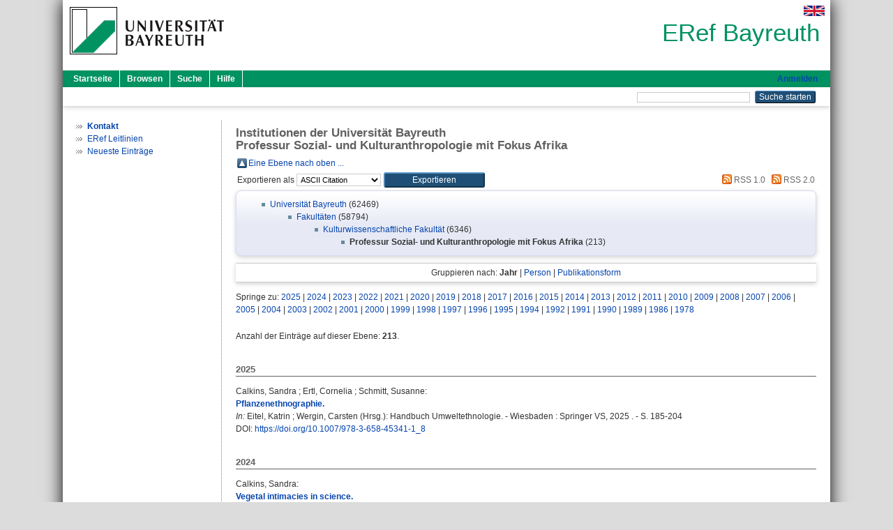

--- FILE ---
content_type: text/html; charset=utf-8
request_url: https://eref.uni-bayreuth.de/view/divisions/150104.html
body_size: 29656
content:
<!DOCTYPE html PUBLIC "-//W3C//DTD XHTML 1.0 Transitional//EN" "http://www.w3.org/TR/xhtml1/DTD/xhtml1-transitional.dtd">
<html xmlns="http://www.w3.org/1999/xhtml">
  <head>
    <meta http-equiv="X-UA-Compatible" content="IE=edge" />
    <title>Institutionen der Universität Bayreuth
Professur Sozial- und Kulturanthropologie mit Fokus Afrika - ERef Bayreuth</title>
    <link rel="icon" href="/favicon.ico" type="image/x-icon" />
    <link rel="shortcut icon" href="/favicon.ico" type="image/x-icon" />
    <link rel="Top" href="https://eref.uni-bayreuth.de/" />
    <link rel="Sword" href="https://eref.uni-bayreuth.de/sword-app/servicedocument" />
    <link rel="SwordDeposit" href="https://eref.uni-bayreuth.de/id/contents" />
    <link rel="Search" type="text/html" href="https://eref.uni-bayreuth.de/cgi/search" />
    <link rel="Search" type="application/opensearchdescription+xml" href="https://eref.uni-bayreuth.de/cgi/opensearchdescription" title="ERef Bayreuth" />
    <script type="text/javascript">
// <![CDATA[
var eprints_http_root = "https://eref.uni-bayreuth.de";
var eprints_http_cgiroot = "https://eref.uni-bayreuth.de/cgi";
var eprints_oai_archive_id = "eref.uni-bayreuth.de";
var eprints_logged_in = false;
var eprints_logged_in_userid = 0; 
var eprints_logged_in_username = ""; 
var eprints_logged_in_usertype = ""; 
// ]]></script>
    <style type="text/css">.ep_logged_in { display: none }</style>
    <link rel="stylesheet" type="text/css" href="/style/auto-3.4.3.css" />
    <script type="text/javascript" src="/javascript/auto-3.4.3.js">
//padder
</script>
    <!--[if lte IE 6]>
        <link rel="stylesheet" type="text/css" href="/style/ie6.css" />
   <![endif]-->
    <meta name="Generator" content="EPrints 3.4.3" />
    <meta http-equiv="Content-Type" content="text/html; charset=UTF-8" />
    <meta http-equiv="Content-Language" content="de" />
    
  </head>
  <body>
    

    <div id="pageContainer" class="pageContainer">
     <div id="branding">
      <span id="logo">
       <div id="headerprint">
        <h2>ERef Bayreuth</h2>
       </div>
       <div id="header" class="ep_noprint">
        <a href="https://www.uni-bayreuth.de/" title="UBT-Homepage" tabindex="-1" target="_blank">
         <img src="/images/logo-university-of-bayreuth.png" id="ubtlogo" alt="Logo UBT" title="Homepage der UBT" />
        </a>
         <div id="ep_tm_languages"><a href="/cgi/set_lang?lang=en&amp;referrer=https%3A%2F%2Feref.uni-bayreuth.de%2Fview%2Fdivisions%2F150104.html" title="English"><img src="/images/flags/en.png" align="top" border="0" alt="English" /></a></div>
        <div id="headerrechts">
         <a id="headerrechts" href="/" title="Startseite">
          <div id="headerrechtstext">ERef Bayreuth</div>
         </a>
        </div> <!-- headerrechts -->
       </div> <!-- header -->
       </span> <!-- logo -->
      </div> <!-- branding -->
       
      <div id="ep_tm_header" class="ep_noprint">
       <div class="ubt_tm_menu_top">
        <div class="ep_tm_menu_left">
         <ul class="ep_tm_menu">
          <li>
           <a href="/" title="
	 Startseite
	">
            
	 Startseite
	
           </a>
          </li>
          <li>
           <a href="/view/" title="
	 Browsen
	" menu="ep_tm_menu_browse">
            
	 Browsen
	
           </a>
            <ul id="ep_tm_menu_browse" style="display:none;">
	     <li>
              <a href="/view/person_gndid/">
               In den Einträgen blättern nach 
               Person (UBT)
              </a>
             </li>
             <li>
              <a href="/view/divisions/">
               In den Einträgen blättern nach 
               Institutionen der Universität Bayreuth
              </a>
             </li>
             <li>
              <a href="/view/projekt/">
               In den Einträgen blättern nach 
               Projekte
              </a>
             </li>
             <li>
              <a href="/view/series/">
               In den Einträgen blättern nach 
               Schriftenreihen
              </a>
             </li>
             <li>
              <a href="/view/journal/">
               In den Einträgen blättern nach 
               Zeitschriften
              </a>
             </li>
             <li>
              <a href="/view/type/">
               In den Einträgen blättern nach 
               Publikationsform
              </a>
             </li>
             <li>
              <a href="/view/year/">
               In den Einträgen blättern nach 
               Jahr
              </a>
             </li>
             <li>
              <a href="/view/subjects/">
               In den Einträgen blättern nach 
               Sachgebiete der DDC
              </a>
             </li>
            </ul>
          </li>
          <li>
           <a href="/cgi/search/advanced" title="
	 Suche
	">
            
	 Suche
	
           </a>
          </li>
          <li>
           <a href="/help/index.html" title="
         Hilfe
	">
            
         Hilfe
	
           </a>
          </li>
         </ul>
        </div> <!-- ep_tm_menu_left -->
        <div class="ep_tm_menu_right">
         
		<a id="loginButton" href="https://eref.uni-bayreuth.de/cgi/users/home">Anmelden</a>
	
        </div> <!-- ep_tm_menu_right -->
       </div> <!-- ep_tm_menu_top -->

       <div class="ep_tm_searchbar">
        <div>
         <ul class="ep_tm_key_tools" id="ep_tm_menu_tools" role="toolbar"></ul>
        </div>
        <div>
         <form method="get" accept-charset="utf-8" action="/cgi/search" role="search" aria-label="Publication simple search">
          <input class="ep_tm_searchbarbox" size="20" type="text" name="q" aria-labelledby="searchbutton" />
          <input class="ep_tm_searchbarbutton" value="Suche starten" type="submit" name="_action_search" id="searchbutton" />
          <input type="hidden" name="_action_search" value="Search" />
          <input type="hidden" name="_order" value="bytitle" />
          <input type="hidden" name="basic_srchtype" value="ALL" />
          <input type="hidden" name="_satisfyall" value="ALL" />
         </form>
        </div>
       	</div> <!-- ep_tm_searchbar -->
      </div> <!-- ep_tm_header -->

      <div id="ubt_main">
       <table class="ubt_main_table" cellpadding="0" cellspacing="0">
        <tr>
         <td id="ubt_main_left" class="ep_noprint" align="left" valign="top">
                <ul class="ubt_browseleft" style="margin-top:0;">
                        <li><a href="/contact.html"><strong>Kontakt</strong></a></li>
                        <li><a href="/leitlinien.html">ERef Leitlinien</a></li>
                        <li><a href="/cgi/latest">Neueste Einträge</a></li>
                </ul>
        </td>
         <td id="ubt_main_left_border" class="ep_noprint" align="left" valign="top"> </td>
         <td id="ubt_main_center" align="left" valign="top">
          <h1 class="ep_tm_pagetitle"> Institutionen der Universität Bayreuth<br />Professur Sozial- und Kulturanthropologie mit Fokus Afrika </h1>
          <table><tr><td><a href="./"><img src="/style/images/multi_up.png" border="0" /></a></td><td><a href="./">Eine Ebene nach oben ...</a></td></tr></table><form method="get" accept-charset="utf-8" action="/cgi/exportview">
<table width="100%"><tr>
  <td align="left">Exportieren als <select name="format" id="export-format"><option value="Text">ASCII Citation</option><option value="BibTeX">BibTeX</option><option value="XML">EP3 XML</option><option value="EndNote">EndNote</option><option value="HTML">HTML Citation</option><option value="CSV">Multiline CSV</option><option value="RIS">Reference Manager</option></select><input name="_action_export_redir" value="Exportieren" role="button" type="submit" class="ep_form_action_button" /><input name="view" id="view" value="divisions" type="hidden" /><input name="values" id="values" value="150104" type="hidden" /></td>
  <td align="right"> <span class="ep_search_feed"><a href="/cgi/exportview/divisions/150104/RSS/150104.rss"><img src="/style/images/feed-icon-14x14.png" alt="[RSS feed]" border="0" /> RSS 1.0</a></span> <span class="ep_search_feed"><a href="/cgi/exportview/divisions/150104/RSS2/150104.xml"><img src="/style/images/feed-icon-14x14.png" alt="[RSS2 feed]" border="0" /> RSS 2.0</a></span></td>
</tr>
<tr>
  <td align="left" colspan="2">
    
  </td>
</tr>
</table>
    </form><div class="ep_toolbox"><div class="ep_toolbox_content"><ul><li><a href="divisions.html">Universität Bayreuth</a> (62469)<ul><li><a href="100000.html">Fakultäten</a> (58794)<ul><li><a href="150000.html">Kulturwissenschaftliche Fakultät</a> (6346)<ul><li><strong>Professur Sozial- und Kulturanthropologie mit Fokus Afrika</strong> (213)</li></ul></li></ul></li></ul></li></ul></div></div><div class="ep_view_page ep_view_page_view_divisions"><a name="topofpage"></a><div class="ep_view_group_by">Gruppieren nach: <span class="ep_view_group_by_current">Jahr</span> | <a href="150104.person_view_name.html">Person</a> | <a href="150104.type.html">Publikationsform</a></div><div class="ep_view_jump ep_view_divisions_date_jump"><div class="ep_view_jump_to">Springe zu: <a href="#group_2025">2025</a> | <a href="#group_2024">2024</a> | <a href="#group_2023">2023</a> | <a href="#group_2022">2022</a> | <a href="#group_2021">2021</a> | <a href="#group_2020">2020</a> | <a href="#group_2019">2019</a> | <a href="#group_2018">2018</a> | <a href="#group_2017">2017</a> | <a href="#group_2016">2016</a> | <a href="#group_2015">2015</a> | <a href="#group_2014">2014</a> | <a href="#group_2013">2013</a> | <a href="#group_2012">2012</a> | <a href="#group_2011">2011</a> | <a href="#group_2010">2010</a> | <a href="#group_2009">2009</a> | <a href="#group_2008">2008</a> | <a href="#group_2007">2007</a> | <a href="#group_2006">2006</a> | <a href="#group_2005">2005</a> | <a href="#group_2004">2004</a> | <a href="#group_2003">2003</a> | <a href="#group_2002">2002</a> | <a href="#group_2001">2001</a> | <a href="#group_2000">2000</a> | <a href="#group_1999">1999</a> | <a href="#group_1998">1998</a> | <a href="#group_1997">1997</a> | <a href="#group_1996">1996</a> | <a href="#group_1995">1995</a> | <a href="#group_1994">1994</a> | <a href="#group_1992">1992</a> | <a href="#group_1991">1991</a> | <a href="#group_1990">1990</a> | <a href="#group_1989">1989</a> | <a href="#group_1986">1986</a> | <a href="#group_1978">1978</a></div></div><div class="ep_view_blurb">Anzahl der Einträge auf dieser Ebene: <strong>213</strong>.</div><a name="group_2025"></a><h2>2025</h2><p>
  <div style="float:right;text-align:right;">
     

     
</div>
<div style="text-align:left;width:100%;">
    


    <span class="person_name">Calkins, Sandra</span> ; <span class="person_name">Ertl, Cornelia</span> ; <span class="person_name">Schmitt, Susanne</span>:<br />

<a href="https://eref.uni-bayreuth.de/id/eprint/93091/">

<b>Pflanzenethnographie.</b>
</a>

  <br />



    
     <i>In:</i> <span class="person_name">Eitel, Katrin</span> ; <span class="person_name">Wergin, Carsten</span>
     
     
     (Hrsg.):
     Handbuch Umweltethnologie. -
    
     Wiesbaden
      : Springer VS,
     
    
     2025
    . - S. 185-204
    
    
    <br />DOI: <a href="https://doi.org/10.1007/978-3-658-45341-1_8" target="_blank">https://doi.org/10.1007/978-3-658-45341-1_8</a>
     
  

  </div>
  <div style="clear:both;"></div>
</p><a name="group_2024"></a><h2>2024</h2><p>
  <div style="float:right;text-align:right;">
     

     
</div>
<div style="text-align:left;width:100%;">
    


    <span class="person_name">Calkins, Sandra</span>:<br />

<a href="https://eref.uni-bayreuth.de/id/eprint/92956/">

<b>Vegetal intimacies in science.</b>
</a>

  <br />



   
    
    <i>In:</i> Social &amp; Cultural Geography.
      
      (November 2024)
      .
    
    
     
     
      <br />DOI: <a href="https://doi.org/10.1080/14649365.2024.2420604" target="_blank">https://doi.org/10.1080/14649365.2024.2420604</a>
     
     
     
  

  </div>
  <div style="clear:both;"></div>
</p><p>
  <div style="float:right;text-align:right;">
     
      <a href="https://doi.org/10.1215/22011919-10943201" target="_blank" class="ep_ft_link u-noiconlink"><img title="Link zum Volltext (externe URL)" alt="Volltext" src="https://eref.uni-bayreuth.de/style/images/fileicons/external_url.png" class="ep_doc_icon" border="0" /></a>
     

     
</div>
<div style="text-align:left;width:100%;">
    


    <span class="person_name">Calkins, Sandra</span> ; <span class="person_name">Zoanni, Tyler</span>:<br />

<a href="https://eref.uni-bayreuth.de/id/eprint/92962/">

<b>Growth.</b>
</a>

  <br />



   
    
    <i>In:</i> Environmental Humanities.
      
      Bd. 16
      
      (2024)
       Heft  1
    .
     - S. 265-269.
    
     
     
      <br />DOI: <a href="https://doi.org/10.1215/22011919-10943201" target="_blank">https://doi.org/10.1215/22011919-10943201</a>
     
     
     
  

  </div>
  <div style="clear:both;"></div>
</p><p>
  <div style="float:right;text-align:right;">
     

     
</div>
<div style="text-align:left;width:100%;">
    


    <span class="person_name">Ertl, Cornelia</span> ; <span class="person_name">Calkins, Sandra</span>:<br />

<a href="https://eref.uni-bayreuth.de/id/eprint/93093/">

<b>Pflanzen berühren.</b>
</a>

  <br />



    
     <i>In:</i> <span class="person_name">Kolesch, Doris</span>
     
     
     (Hrsg.):
     Affektive Dynamiken der Gegenwart : Formen, Wirkungen, Erfahrungen. -
    
     Berlin
      : Neofelis,
     
    
     2024
    . - S. 19-28
    
    
    
     
  

  </div>
  <div style="clear:both;"></div>
</p><a name="group_2023"></a><h2>2023</h2><p>
  <div style="float:right;text-align:right;">
     
      <a href="https://somatosphere.net/the-work-of-plants/" target="_blank" class="ep_ft_link u-noiconlink"><img title="Link zum Volltext (externe URL)" alt="Volltext" src="https://eref.uni-bayreuth.de/style/images/fileicons/external_url.png" class="ep_doc_icon" border="0" /></a>
     

     
</div>
<div style="text-align:left;width:100%;">
    


    <span class="person_name">Calkins, Sandra</span>:<br />

<a href="https://eref.uni-bayreuth.de/id/eprint/93092/">

<b>The work of plants.</b>
</a>



    
    
    
    
    <br />
     <i>In:</i> Somatosphere.
    
    <br />Oktober 2023
     <br />
    
  

  </div>
  <div style="clear:both;"></div>
</p><p>
  <div style="float:right;text-align:right;">
     
      <a href="https://allegralaboratory.net/let-there-be-light-frontiers-of-techno-solar-capitalism/" target="_blank" class="ep_ft_link u-noiconlink"><img title="Link zum Volltext (externe URL)" alt="Volltext" src="https://eref.uni-bayreuth.de/style/images/fileicons/external_url.png" class="ep_doc_icon" border="0" /></a>
     

     
</div>
<div style="text-align:left;width:100%;">
    


    <span class="person_name">Ntapanta, Samwel Moses</span>:<br />

<a href="https://eref.uni-bayreuth.de/id/eprint/87094/">

<b>Let there be Light : Frontiers of techno-Solar Capitalism.</b>
</a>



    
    
    
    
    <br />
     <i>In:</i> Allegra Lab.
    
    <br />September 2023
     <br />
    
  

  </div>
  <div style="clear:both;"></div>
</p><p>
  <div style="float:right;text-align:right;">
     

     
</div>
<div style="text-align:left;width:100%;">
    


    <span class="person_name">Kalfelis, Melina C.</span>:<br />

<a href="https://eref.uni-bayreuth.de/id/eprint/76457/">

<b>Gewalt : ein Politikum.</b>
</a>

  <br />



   
    
    <i>In:</i> Afrika-Bulletin.
      
      (Mai 2023)
       Heft  190
    .
     - S. 4-5.
    
     
     
     
     
  

  </div>
  <div style="clear:both;"></div>
</p><p>
  <div style="float:right;text-align:right;">
     
      <a href="https://somatosphere.net/introduction-metabolic-thinking-and-the-predicaments-of-growth-in-africa/" target="_blank" class="ep_ft_link u-noiconlink"><img title="Link zum Volltext (externe URL)" alt="Volltext" src="https://eref.uni-bayreuth.de/style/images/fileicons/external_url.png" class="ep_doc_icon" border="0" /></a>
     

     
</div>
<div style="text-align:left;width:100%;">
    


    <span class="person_name">Tousignant, Noémi</span> ; <span class="person_name">Ehrenstein, Véra</span> ; <span class="person_name">Calkins, Sandra</span> ; <span class="person_name">Cousins, Thomas</span> ; <span class="person_name">Polykett, Branwyn</span> ; <span class="person_name">Waltz, Miriam</span>:<br />

<a href="https://eref.uni-bayreuth.de/id/eprint/93009/">

<b>Introduction: Metabolic thinking and the predicaments of growth in Africa.</b>
</a>



    
    
    
    
    <br />
     <i>In:</i> Somatosphere.
    
    <br />2023
     <br />
    
  

  </div>
  <div style="clear:both;"></div>
</p><p>
  <div style="float:right;text-align:right;">
     
      <a href="https://www.muse.jhu.edu/article/903126" target="_blank" class="ep_ft_link u-noiconlink"><img title="Link zum Volltext (externe URL)" alt="Volltext" src="https://eref.uni-bayreuth.de/style/images/fileicons/external_url.png" class="ep_doc_icon" border="0" /></a>
     

     
</div>
<div style="text-align:left;width:100%;">
    


    <span class="person_name">Calkins, Sandra</span> ; <span class="person_name">Zoanni, Tyler</span>:<br />

<a href="https://eref.uni-bayreuth.de/id/eprint/92963/">

<b>On bundling : the aesthetics of exchange and growth in central Uganda.</b>
</a>

  <br />



   
    
    <i>In:</i> Africa : The Journal of the International African Institute.
      
      Bd. 93
      
      (2023)
       Heft  3
    .
     - S. 371-392.
    
     
     
     
     
  

  </div>
  <div style="clear:both;"></div>
</p><p>
  <div style="float:right;text-align:right;">
     

     
</div>
<div style="text-align:left;width:100%;">
    


    <span class="person_name">Kalfelis, Melina C.</span>:<br />

<a href="https://eref.uni-bayreuth.de/id/eprint/76249/">

<b>Le "partenariat" - un euphémisme : Sur les Cultures de la Coopération Transnationale en Afrique de l'Ouest.</b>
</a>

  <br />



    
     <i>In:</i> <span class="person_name">Hahn, Hans Peter</span> ; <span class="person_name">Sissao, Alain Joseph</span> ; <span class="person_name">Kaboré, Amado</span> ; <span class="person_name">Knodel, Kathrin</span>
     
     
     (Hrsg.):
     L'avenir des ONG en Afrique de l'Ouest. -
    
     Paris
      : L'Harmattan,
     
    
     2023
    . - S. 221-239
    
    . - (Études africaines
    
    )
   
    
     
  

  </div>
  <div style="clear:both;"></div>
</p><p>
  <div style="float:right;text-align:right;">
     
      <a href="https://www.idunn.no/doi/epdf/10.18261/nat.33.3-4.4" target="_blank" class="ep_ft_link u-noiconlink"><img title="Link zum Volltext (externe URL)" alt="Volltext" src="https://eref.uni-bayreuth.de/style/images/fileicons/external_url.png" class="ep_doc_icon" border="0" /></a>
     

     
</div>
<div style="text-align:left;width:100%;">
    


    <span class="person_name">Ntapanta, Samwel Moses</span>:<br />

<a href="https://eref.uni-bayreuth.de/id/eprint/73650/">

<b>Polarized Cityscapes : Gathering Electronic Waste and Its Malcontents in Dar es Salaam.</b>
</a>

  <br />



   
    
    <i>In:</i> Norsk Antropologisk Tidsskrift.
      
      Bd. 33
      
      (2023)
       Heft  3-4
    .
     - S. 227-243.
    
     
     
      <br />DOI: <a href="https://doi.org/10.18261/nat.33.3-4.4" target="_blank">https://doi.org/10.18261/nat.33.3-4.4</a>
     
     
     
  

  </div>
  <div style="clear:both;"></div>
</p><a name="group_2022"></a><h2>2022</h2><p>
  <div style="float:right;text-align:right;">
     
      <a href="https://www.idunn.no/doi/10.18261/nat.33.2.7" target="_blank" class="ep_ft_link u-noiconlink"><img title="Link zum Volltext (externe URL)" alt="Volltext" src="https://eref.uni-bayreuth.de/style/images/fileicons/external_url.png" class="ep_doc_icon" border="0" /></a>
     

     
</div>
<div style="text-align:left;width:100%;">
    


    <span class="person_name">Ntapanta, Samwel Moses</span>:<br />

<a href="https://eref.uni-bayreuth.de/id/eprint/71447/">

<b>Anthropology does not need to decolonise to make sense of conflicts in today's polarised world.</b>
</a>

  <br />



   
    
    <i>In:</i> Norsk Antropologisk Tidsskrift.
      
      Bd. 33
      
      (2022)
       Heft  2
    .
     - S. 159-162.
    
     
     
      <br />DOI: <a href="https://doi.org/10.18261/nat.33.2.7" target="_blank">https://doi.org/10.18261/nat.33.2.7</a>
     
     
     
  

  </div>
  <div style="clear:both;"></div>
</p><p>
  <div style="float:right;text-align:right;">
     
      <a href="https://cosmica.pt/luz-de-presenca/" target="_blank" class="ep_ft_link u-noiconlink"><img title="Link zum Volltext (externe URL)" alt="Volltext" src="https://eref.uni-bayreuth.de/style/images/fileicons/external_url.png" class="ep_doc_icon" border="0" /></a>
     

     
</div>
<div style="text-align:left;width:100%;">
    


    <span class="person_name">Ntapanta, Samwel Moses</span>:<br />

<a href="https://eref.uni-bayreuth.de/id/eprint/70570/">

<b>Faça-se Luz: Luz, Esperança e o Supérfulo : a Vida Social e os Efeitos da Energia e das Tecnologias Solares.</b>
</a>

  <br />



    
     <i>In:</i> <span class="person_name">Freire, Patricia</span>
     
     
     (Hrsg.):
     Aura : Luz de Presença. -
    
     Queluz
      : Criaatividade Cósmica - Associacao Cultural,
     
    
     2022
    . - S. 775-789
    
    
    
     
  

  </div>
  <div style="clear:both;"></div>
</p><p>
  <div style="float:right;text-align:right;">
     

     
</div>
<div style="text-align:left;width:100%;">
    


    <span class="person_name">Ntapanta, Samwel Moses</span>:<br />

<a href="https://eref.uni-bayreuth.de/id/eprint/70565/">

<b>Gathering the African Technosphere : Electronic Waste Assemblages in Dar es Salaam, Tanzania.</b>
</a>

  <br />



    
     <i>In:</i> <span class="person_name">Green, Lesley</span> ; <span class="person_name">Matose, Frank</span> ; <span class="person_name">Matusse, Anselmo</span>
     
     
     (Hrsg.):
     Contested Ecologies 2 : African Environmental Governance Struggles. -
    
     Cape Town
      : HSRC Press,
     
    
     2022
    
    
    
    
     
  

  </div>
  <div style="clear:both;"></div>
</p><p>
  <div style="float:right;text-align:right;">
     

     
</div>
<div style="text-align:left;width:100%;">
    


    <span class="person_name">Ntapanta, Samwel Moses</span>:<br />

<a href="https://eref.uni-bayreuth.de/id/eprint/70564/">

<b>The Rail that Changed the Land : the Spirit of the Colonial Rail in Tanzania.</b>
</a>

  <br />



    
     <i>In:</i> <span class="person_name">Swanson, H.</span> ; <span class="person_name">Vine, M.</span>
     
     
     (Hrsg.):
     Everyday Affects of Ecological Globalization. -
    
     Aarhus
      : Aarhus University,
     
    
     2022
    
    
    
    
     
  

  </div>
  <div style="clear:both;"></div>
</p><p>
  <div style="float:right;text-align:right;">
     

     
</div>
<div style="text-align:left;width:100%;">
    


    <span class="person_name">Nipen, Maja</span> ; <span class="person_name">Vogt, Rolf David</span> ; <span class="person_name">Bohlin-Nizzetto, Pernilla</span> ; <span class="person_name">Borgå, Katrine</span> ; <span class="person_name">Mwakalapa, Eliezer Brown</span> ; <span class="person_name">Borgen, Anders Røsrud</span> ; <span class="person_name">Jørgensen, Susanne Jøntvedt</span> ; <span class="person_name">Ntapanta, Samwel Moses</span> ; <span class="person_name">Mmochi, Aviti John</span> ; <span class="person_name">Schlabach, Martin</span> ; <span class="person_name">Breivik, Knut</span>:<br />

<a href="https://eref.uni-bayreuth.de/id/eprint/70561/">

<b>Spatial trends of chlorinated paraffins and dechloranes in air and soil in a tropical urban, suburban, and rural environment.</b>
</a>

  <br />



   
    
    <i>In:</i> Environmental Pollution.
      
      Bd. 292, Part A
      
      (2022)
      .
    
     - No. 118298.
     
     
      <br />DOI: <a href="https://doi.org/10.1016/j.envpol.2021.118298" target="_blank">https://doi.org/10.1016/j.envpol.2021.118298</a>
     
     
     
  

  </div>
  <div style="clear:both;"></div>
</p><p>
  <div style="float:right;text-align:right;">
     
      <a href="https://refubium.fu-berlin.de/handle/fub188/17614" target="_blank" class="ep_ft_link u-noiconlink"><img title="Link zum Volltext (externe URL)" alt="Volltext" src="https://eref.uni-bayreuth.de/style/images/fileicons/external_url.png" class="ep_doc_icon" border="0" /></a>
     

     
</div>
<div style="text-align:left;width:100%;">
    


    <span class="person_name">Behrends, Andrea</span> ; <span class="person_name">Knecht, Michi</span> ; <span class="person_name">Liebelt, Claudia</span> ; <span class="person_name">Pauli, Julia</span> ; <span class="person_name">Rao, Ursula</span> ; <span class="person_name">Rizzolli, Michaela</span> ; <span class="person_name">Röttger-Rössler, Birgitt</span> ; <span class="person_name">Stodulka, Thomas</span> ; <span class="person_name">Zenker, Olaf</span>:<br />

<a href="https://eref.uni-bayreuth.de/id/eprint/70661/">

<b>Zur Teilbarkeit ethnographischer Forschungsdaten: Oder: Wie viel Privatheit braucht ethnographische Forschung? : Ein Gedankenaustausch.</b>
</a>

  <br />



    
    
    
    
    
    
     
      Berlin
      ,
     
     
    2022
    
    . - 26 S.
    
      - (Working Papers des SFB 1171 "Affective Societies - Dynamiken des Zusammenlebens in bewegten Welten"
      ; 01/22
     )
    
    <br />DOI: <a href="https://doi.org/10.17169/refubium-35157" target="_blank">https://doi.org/10.17169/refubium-35157</a>
    
     <br />
  

  </div>
  <div style="clear:both;"></div>
</p><p>
  <div style="float:right;text-align:right;">
     

     
</div>
<div style="text-align:left;width:100%;">
    


<a href="https://eref.uni-bayreuth.de/id/eprint/93012/">

<b>Affect, Power and Institutions.</b>
</a>

  <br />



   
    Hrsg.: <span class="person_name">Churcher, Millicent</span> ; <span class="person_name">Calkins, Sandra</span> ; <span class="person_name">Böttger, Jandra</span> ; <span class="person_name">Slaby, Jan</span> 
   
   
   
   
    
    
      <br />
    
    
     London ; New York
      : 
      Routledge
     ,
    
    
    2022
     . - 
      xx, 287 S.
     
     
     
     
     
     <br />
     
     
     
  

  </div>
  <div style="clear:both;"></div>
</p><p>
  <div style="float:right;text-align:right;">
     
      <a href="https://journals.openedition.org/anthropodev/1803?lang=en" target="_blank" class="ep_ft_link u-noiconlink"><img title="Link zum Volltext (externe URL)" alt="Volltext" src="https://eref.uni-bayreuth.de/style/images/fileicons/external_url.png" class="ep_doc_icon" border="0" /></a>
     

     
</div>
<div style="text-align:left;width:100%;">
    


    <span class="person_name">Kalfelis, Melina C.</span>:<br />

<a href="https://eref.uni-bayreuth.de/id/eprint/74148/">

<b>Beyond Donor Memory : On Time and Power behind the Curtain of Transnational Development in Burkina Faso.</b>
</a>

  <br />



   
    
    <i>In:</i> Anthropologie &amp; Développement.
      
      Bd. 53
      
      (2022)
      .
     - S. 137-153.
    
     
     
      <br />DOI: <a href="https://doi.org/10.4000/anthropodev.1803" target="_blank">https://doi.org/10.4000/anthropodev.1803</a>
     
     
     
  

  </div>
  <div style="clear:both;"></div>
</p><p>
  <div style="float:right;text-align:right;">
     

     
</div>
<div style="text-align:left;width:100%;">
    


    <span class="person_name">Calkins, Sandra</span> ; <span class="person_name">Ertl, Cornelia</span>:<br />

<a href="https://eref.uni-bayreuth.de/id/eprint/93095/">

<b>Botanical discipline : The senses and more-than-human affect.</b>
</a>

  <br />



    
     <i>In:</i> <span class="person_name">Churcher, Millicent</span> ; <span class="person_name">Calkins, Sandra</span> ; <span class="person_name">Böttger, Jandra</span> ; <span class="person_name">Slaby, Jan</span>
     
     
     (Hrsg.):
     Affect, Power and Institutions. -
    
     London ; New York
      : Routledge,
     
    
     2022
    . - S. 125-143
    
    
    
     
  

  </div>
  <div style="clear:both;"></div>
</p><p>
  <div style="float:right;text-align:right;">
     

     
</div>
<div style="text-align:left;width:100%;">
    


    <span class="person_name">Churcher, Millicent</span> ; <span class="person_name">Calkins, Sandra</span> ; <span class="person_name">Böttger, Jandra</span> ; <span class="person_name">Slaby, Jan</span>:<br />

<a href="https://eref.uni-bayreuth.de/id/eprint/93094/">

<b>The Many Lives of Institutions : A Framework for Studying Institutional Affect.</b>
</a>

  <br />



    
     <i>In:</i> <span class="person_name">Churcher, Millicent</span> ; <span class="person_name">Calkins, Sandra</span> ; <span class="person_name">Böttger, Jandra</span> ; <span class="person_name">Slaby, Jan</span>
     
     
     (Hrsg.):
     Affect, Power and Institutions. -
    
     London ; New York
      : Routledge,
     
    
     2022
    . - S. 1-32
    
    
    
     
  

  </div>
  <div style="clear:both;"></div>
</p><p>
  <div style="float:right;text-align:right;">
     
      <a href="https://polarjournal.org/2022/02/21/the-future-of-fallout-and-other-episodes-in-radioactive-world-making-joseph-masco-durham-nc-duke-university-press-2019/" target="_blank" class="ep_ft_link u-noiconlink"><img title="Link zum Volltext (externe URL)" alt="Volltext" src="https://eref.uni-bayreuth.de/style/images/fileicons/external_url.png" class="ep_doc_icon" border="0" /></a>
     

     
</div>
<div style="text-align:left;width:100%;">
    


    <span class="person_name">Calkins, Sandra</span>:<br />

<a href="https://eref.uni-bayreuth.de/id/eprint/93866/">

  <i>Rezension von:</i> 

<b>Masco, Joseph: The Future of Fallout, and Other Episodes in Radioactive World-Making. Durham ; London, 2021.</b>
</a>

  <br />



    
    
     <!-- in Zeitschrift -->
     <i>In:</i> PoLAR : Political and Legal Anthropology Review.
       
       Bd. 45
       
      (2022)
       
       Heft 1
      .
      
      
    
    <br />DOI: <a href="https://doi.org/10.1111/plar.12473" target="_blank">https://doi.org/10.1111/plar.12473</a>
  

  </div>
  <div style="clear:both;"></div>
</p><a name="group_2021"></a><h2>2021</h2><p>
  <div style="float:right;text-align:right;">
     
      <a href="https://www.frient.de/publikationen/den-sahel-neu-denken" target="_blank" class="ep_ft_link u-noiconlink"><img title="Link zum Volltext (externe URL)" alt="Volltext" src="https://eref.uni-bayreuth.de/style/images/fileicons/external_url.png" class="ep_doc_icon" border="0" /></a>
     

     
</div>
<div style="text-align:left;width:100%;">
    


    <span class="person_name">Kalfelis, Melina C.</span>:<br />

<a href="https://eref.uni-bayreuth.de/id/eprint/76248/">

<b>Den Sahel neu denken : Zur Zukunft von Staat, Klimaschutz und Friedensinitiativen ; Briefing.</b>
</a>



    <br />
    
    
     FriEnt : Working Group on Peace and Development
    <br />
     <i>In:</i> Peacebuilding Forum.
    
    <br />Oktober 2021
     <br />
    
  

  </div>
  <div style="clear:both;"></div>
</p><p>
  <div style="float:right;text-align:right;">
     
      <a href="https://thechanzo.com/author/samwelntapata/" target="_blank" class="ep_ft_link u-noiconlink"><img title="Link zum Volltext (externe URL)" alt="Volltext" src="https://eref.uni-bayreuth.de/style/images/fileicons/external_url.png" class="ep_doc_icon" border="0" /></a>
     

     
</div>
<div style="text-align:left;width:100%;">
    


    <span class="person_name">Ntapanta, Samwel Moses</span>:<br />

<a href="https://eref.uni-bayreuth.de/id/eprint/70562/">

<b>President Samia Can Ignore New Constitution At Her Peril.</b>
</a>



    
    
    
    
    <br />
     <i>In:</i> The Chanzo.
    
    <br />13 Juli 2021
     <br />
    
  

  </div>
  <div style="clear:both;"></div>
</p><p>
  <div style="float:right;text-align:right;">
     
      <a href="https://africanarguments.org/2021/04/death-of-the-chadian-president-idriss-deby-where-were-you-when-you-heard-the-news/" target="_blank" class="ep_ft_link u-noiconlink"><img title="Link zum Volltext (externe URL)" alt="Volltext" src="https://eref.uni-bayreuth.de/style/images/fileicons/external_url.png" class="ep_doc_icon" border="0" /></a>
     

     
</div>
<div style="text-align:left;width:100%;">
    


    <span class="person_name">Behrends, Andrea</span> ; <span class="person_name">Abdelbanat, Oumar</span> ; <span class="person_name">Neneck, Allah-Kauis</span> ; <span class="person_name">Hoinathy, Remadji</span>:<br />

<a href="https://eref.uni-bayreuth.de/id/eprint/65080/">

<b>Death of the Chadian President Idriss Déby : Where Were You When You Heard the News?</b>
</a>



    
    
    
    
    <br />
     <i>In:</i> African Arguments.
    
    <br />28 April 2021
     <br />
    
  

  </div>
  <div style="clear:both;"></div>
</p><p>
  <div style="float:right;text-align:right;">
     
      <a href="https://www.fesjournal.eu/wp-content/uploads/2021/05/FES8_4.GrossiLepratti.pdf" target="_blank" class="ep_ft_link u-noiconlink"><img title="Link zum Volltext (externe URL)" alt="Volltext" src="https://eref.uni-bayreuth.de/style/images/fileicons/external_url.png" class="ep_doc_icon" border="0" /></a>
     

     
</div>
<div style="text-align:left;width:100%;">
    


    <span class="person_name">Grossi, Tommaso</span> ; <span class="person_name">Lepratti, Lucilla</span>:<br />

<a href="https://eref.uni-bayreuth.de/id/eprint/68650/">

<b>Data colonialism : the census, the map, and the software.</b>
</a>

  <br />



   
    
    <i>In:</i> From the European South.
      
      Bd. 8
      
      (2021)
      .
     - S. 47-61.
    
     
     
     
     
  

  </div>
  <div style="clear:both;"></div>
</p><p>
  <div style="float:right;text-align:right;">
     

     
</div>
<div style="text-align:left;width:100%;">
    


    <span class="person_name">Kalfelis, Melina C.</span>:<br />

<a href="https://eref.uni-bayreuth.de/id/eprint/61229/">

  <i>Rezension von:</i> 

<b>Degorce, Alice ; Kibora, Ludovic O. ; Langewiesche, Katrin (Hrsg.): Rencontres religieuses et dynamiques sociales au Burkina Faso. Dakar, 2019.</b>
</a>

  <br />



    
    
     <!-- in Zeitschrift -->
     <i>In:</i> Cahiers d'Etudes Africaines.
       
      (2021)
       
       Heft 241
      .
       - S. 218-221.
      
    
    <br />DOI: <a href="https://doi.org/10.4000/etudesafricaines.33413" target="_blank">https://doi.org/10.4000/etudesafricaines.33413</a>
  

  </div>
  <div style="clear:both;"></div>
</p><p>
  <div style="float:right;text-align:right;">
     

     
</div>
<div style="text-align:left;width:100%;">
    


    <span class="person_name">Kalfelis, Melina C.</span> ; <span class="person_name">Knodel, Kathrin</span>:<br />

<a href="https://eref.uni-bayreuth.de/id/eprint/61220/">

<b>Introduction : The Lifeworlds and Trajectories of NGOs in Africa.</b>
</a>

  <br />



    
     <i>In:</i> <span class="person_name">Kalfelis, Melina</span> ; <span class="person_name">Knodel, Kathrin</span>
     
     
     (Hrsg.):
     NGOs and Lifeworlds in Africa : Transdisciplinary Perspectives. -
    
     New York
      : Berghahn,
     
    
     2021
    
    
    
    
     
  

  </div>
  <div style="clear:both;"></div>
</p><p>
  <div style="float:right;text-align:right;">
     

     
</div>
<div style="text-align:left;width:100%;">
    


    <span class="person_name">Behrends, Andrea</span>:<br />

<a href="https://eref.uni-bayreuth.de/id/eprint/67109/">

<b>Krieg, Flucht, Vertreibung : Ungewissheit in der Grenzregion zwischen Tschad und Sudan.</b>
</a>

  <br />



   
    
    <i>In:</i> Spektrum.
      
      Bd. 17
      
      (2021)
       Heft  1
    .
     - S. 58-63.
    
     
     
     
     
  

  </div>
  <div style="clear:both;"></div>
</p><p>
  <div style="float:right;text-align:right;">
     

     
</div>
<div style="text-align:left;width:100%;">
    


    <span class="person_name">Ntapanta, Samwel Moses</span>:<br />

<a href="https://eref.uni-bayreuth.de/id/eprint/70559/">

<b>"Lifescaping" toxicants : Locating and living with e‐waste in Tanzania.</b>
</a>

  <br />



   
    
    <i>In:</i> Anthropology Today.
      
      Bd. 37
      
      (2021)
       Heft  4
    .
     - S. 7-10.
    
     
     
      <br />DOI: <a href="https://doi.org/10.1111/1467-8322.12663" target="_blank">https://doi.org/10.1111/1467-8322.12663</a>
     
     
     
  

  </div>
  <div style="clear:both;"></div>
</p><p>
  <div style="float:right;text-align:right;">
     

     
</div>
<div style="text-align:left;width:100%;">
    


<a href="https://eref.uni-bayreuth.de/id/eprint/61218/">

<b>NGOs and Lifeworlds in Africa : Transdisciplinary Perspectives.</b>
</a>

  <br />



   
    Hrsg.: <span class="person_name">Kalfelis, Melina C.</span> ; <span class="person_name">Knodel, Kathrin</span> 
   
   
   
   
    
    
      <br />
    
    
     New York
      : 
      Berghahn
     ,
    
    
    2021
     
     
     
     
     
     <br />
     
     
     
  

  </div>
  <div style="clear:both;"></div>
</p><p>
  <div style="float:right;text-align:right;">
     

     
</div>
<div style="text-align:left;width:100%;">
    


    <span class="person_name">Kalfelis, Melina C.</span> ; <span class="person_name">Kabore, Amado</span>:<br />

<a href="https://eref.uni-bayreuth.de/id/eprint/61219/">

<b>Le paradoxe de la violence et de la sécurité : L’Avenir de la lutte contre le terrorisme et l'insécurité au Burkina Faso.</b>
</a>

  <br />



    
     <i>In:</i> <span class="person_name">Rouamba Ouedraogo, Bowendsome C. V.</span>
     
     
     (Hrsg.):
     Crise sécuritaire dans les pays du G5 Sahel : comprendre pour agir. -
    
     Paris
      : L'Harmattan,
     
    
     2021
    
    
    
    
     
  

  </div>
  <div style="clear:both;"></div>
</p><p>
  <div style="float:right;text-align:right;">
     

     
</div>
<div style="text-align:left;width:100%;">
    


    <span class="person_name">Behrends, Andrea</span>:<br />

<a href="https://eref.uni-bayreuth.de/id/eprint/63199/">

<b>Die Verwandlung von sudanesischen Geflüchteten in tschadische Flüchtlingsbürger:innen : Eine bürokratische Statuspassage.</b>
</a>

  <br />



    
     <i>In:</i> <span class="person_name">Dizdar, Dilek</span> ; <span class="person_name">Hirschauer, Stefan</span> ; <span class="person_name">Paulmann, Johannes</span> ; <span class="person_name">Schabacher, Gabriele</span>
     
     
     (Hrsg.):
     Humandifferenzierung : Disziplinäre Perspektiven und empirische Sondierungen. -
    
     Weilerswist
      : Velbrück,
     
    
     2021
    . - S. 106-132
    
    
    
     
  

  </div>
  <div style="clear:both;"></div>
</p><p>
  <div style="float:right;text-align:right;">
     

     
</div>
<div style="text-align:left;width:100%;">
    


    <span class="person_name">Kalfelis, Melina C.</span>:<br />

<a href="https://eref.uni-bayreuth.de/id/eprint/61224/">

<b>Vigilantism as a Process : On Knowledge Production, Polarization and Controversy about the Koglweogo Self-Defense Groups.</b>
</a>

  <br />



    
    
    
    
    
    
     
     
      
     
    2021
    
    
    .
      - (MIASA Working Papers
     
     )
    
    
    
     <br />
  

  </div>
  <div style="clear:both;"></div>
</p><p>
  <div style="float:right;text-align:right;">
     

     
</div>
<div style="text-align:left;width:100%;">
    


    <span class="person_name">Kalfelis, Melina C.</span>:<br />

<a href="https://eref.uni-bayreuth.de/id/eprint/61221/">

<b>With or Without the State : Moral Divergence and the Question of Trust in Security Assemblages in Burkina Faso.</b>
</a>

  <br />



   
    
    <i>In:</i> Journal of Intervention and Statebuilding.
      
      Bd. 15
      
      (2021)
       Heft  5
    .
     - S. 598-613.
    
     
     
      <br />DOI: <a href="https://doi.org/10.1080/17502977.2021.1986255" target="_blank">https://doi.org/10.1080/17502977.2021.1986255</a>
     
     
     
  

  </div>
  <div style="clear:both;"></div>
</p><p>
  <div style="float:right;text-align:right;">
     
      <a href="https://journals.sagepub.com/doi/full/10.1177/01622439211055118" target="_blank" class="ep_ft_link u-noiconlink"><img title="Link zum Volltext (externe URL)" alt="Volltext" src="https://eref.uni-bayreuth.de/style/images/fileicons/external_url.png" class="ep_doc_icon" border="0" /></a>
     

     
</div>
<div style="text-align:left;width:100%;">
    


    <span class="person_name">Calkins, Sandra</span>:<br />

<a href="https://eref.uni-bayreuth.de/id/eprint/92964/">

<b>Between the lab and the field : Plants and the affective atmospheres of southern science.</b>
</a>

  <br />



   
    
    <i>In:</i> Science, Technology, &amp; Human Values.
      
      Bd. 48
      
      (2021)
       Heft  2
    .
     - S. 243-271.
    
     
     
      <br />DOI: <a href="https://doi.org/10.1177/01622439211055118" target="_blank">https://doi.org/10.1177/01622439211055118</a>
     
     
     
  

  </div>
  <div style="clear:both;"></div>
</p><p>
  <div style="float:right;text-align:right;">
     
      <a href="https://journals.sagepub.com/doi/full/10.1177/00380261211009059#_i1" target="_blank" class="ep_ft_link u-noiconlink"><img title="Link zum Volltext (externe URL)" alt="Volltext" src="https://eref.uni-bayreuth.de/style/images/fileicons/external_url.png" class="ep_doc_icon" border="0" /></a>
     

     
</div>
<div style="text-align:left;width:100%;">
    


    <span class="person_name">Calkins, Sandra</span>:<br />

<a href="https://eref.uni-bayreuth.de/id/eprint/92967/">

<b>Food as medicine: Making "better bananas" in Uganda.</b>
</a>

  <br />



   
    
    <i>In:</i> The Sociological Review.
      
      Bd. 69
      
      (2021)
       Heft  3
    .
     - S. 560-579.
    
     
     
      <br />DOI: <a href="https://doi.org/10.1177/00380261211009059" target="_blank">https://doi.org/10.1177/00380261211009059</a>
     
     
     
  

  </div>
  <div style="clear:both;"></div>
</p><p>
  <div style="float:right;text-align:right;">
     
      <a href="https://doi.org/10.1177/03063127211011531" target="_blank" class="ep_ft_link u-noiconlink"><img title="Link zum Volltext (externe URL)" alt="Volltext" src="https://eref.uni-bayreuth.de/style/images/fileicons/external_url.png" class="ep_doc_icon" border="0" /></a>
     

     
</div>
<div style="text-align:left;width:100%;">
    


    <span class="person_name">Calkins, Sandra</span>:<br />

<a href="https://eref.uni-bayreuth.de/id/eprint/92965/">

<b>Toxic remains: Infrastructural failure in a Ugandan molecular biology lab.</b>
</a>

  <br />



   
    
    <i>In:</i> Social Studies of Science.
      
      Bd. 51
      
      (2021)
       Heft  5
    .
     - S. 707-728.
    
     
     
      <br />DOI: <a href="https://doi.org/10.1177/03063127211011531" target="_blank">https://doi.org/10.1177/03063127211011531</a>
     
     
     
  

  </div>
  <div style="clear:both;"></div>
</p><a name="group_2020"></a><h2>2020</h2><p>
  <div style="float:right;text-align:right;">
     

     
</div>
<div style="text-align:left;width:100%;">
    


    <span class="person_name">Ntapanta, Samwel Moses</span> ; <span class="person_name">Medaas, Christian</span>:<br />

<a href="https://eref.uni-bayreuth.de/id/eprint/70567/">

<b>Who cares? Caring for what? Enacting repair as care : a comparative repairing ethnography in Dar es Salaam.</b>
</a>

  <br />



    2020
    <br />
    <i>Veranstaltung:</i> African Studies Association ASA
     , 19-21 November 2020
     , Virtual.
    <br />
    (Veranstaltungsbeitrag: Kongress/Konferenz/Symposium/Tagung
     , 
      Paper
      )
     <br />
    
  

  </div>
  <div style="clear:both;"></div>
</p><p>
  <div style="float:right;text-align:right;">
     
      <a href="https://www.societyandspace.org/articles/chemical-dissidents-and-vegetal-collaborators" target="_blank" class="ep_ft_link u-noiconlink"><img title="Link zum Volltext (externe URL)" alt="Volltext" src="https://eref.uni-bayreuth.de/style/images/fileicons/external_url.png" class="ep_doc_icon" border="0" /></a>
     

     
</div>
<div style="text-align:left;width:100%;">
    


    <span class="person_name">Calkins, Sandra</span>:<br />

<a href="https://eref.uni-bayreuth.de/id/eprint/93096/">

<b>Chemical dissidents and vegetal collaborators.</b>
</a>



    
    
    
    
    <br />
     <i>In:</i> Society and Space.
    
    <br />November 2020
     <br />
    
  

  </div>
  <div style="clear:both;"></div>
</p><p>
  <div style="float:right;text-align:right;">
     

     
</div>
<div style="text-align:left;width:100%;">
    


    <span class="person_name">Behrends, Andrea</span>:<br />

<a href="https://eref.uni-bayreuth.de/id/eprint/60249/">

<b>Renegotiating humanitarian governance : challenging invisibility in the Chad–Sudan borderlands.</b>
</a>

  <br />



    
     <i>In:</i> <span class="person_name">Bjarnesen, Jesper</span> ; <span class="person_name">Turner, Simon</span>
     
     
     (Hrsg.):
     Invisibility in African Displacements : From Structural Marginalization to Strategies of Avoidance. -
    
     New York
      : Zed Book Press,
     
    
     2020
    . - S. 19-35
    
    
    
     
  

  </div>
  <div style="clear:both;"></div>
</p><p>
  <div style="float:right;text-align:right;">
     

     
</div>
<div style="text-align:left;width:100%;">
    


    <span class="person_name">Ntapanta, Samwel Moses</span>:<br />

<a href="https://eref.uni-bayreuth.de/id/eprint/70566/">

<b>Revaluing E-waste : Material Appropriation, Circularity, and temporal Negotiation in Dar Es Salaam, Tanzania.</b>
</a>

  <br />



    2020
    <br />
    <i>Veranstaltung:</i> EASST/4S 2020 Conference
     , 18-21st August 2020
     , Prague, virtually.
    <br />
    (Veranstaltungsbeitrag: Kongress/Konferenz/Symposium/Tagung
     , 
      Paper
      )
     <br />
    
  

  </div>
  <div style="clear:both;"></div>
</p><p>
  <div style="float:right;text-align:right;">
     
      <a href="http://communitas.dk/covid-19-and-the-toilet-paper-hoarding-dealing-with-waste-in-a-time-of-crisis/" target="_blank" class="ep_ft_link u-noiconlink"><img title="Link zum Volltext (externe URL)" alt="Volltext" src="https://eref.uni-bayreuth.de/style/images/fileicons/external_url.png" class="ep_doc_icon" border="0" /></a>
     

     
</div>
<div style="text-align:left;width:100%;">
    


    <span class="person_name">Ntapanta, Samwel Moses</span>:<br />

<a href="https://eref.uni-bayreuth.de/id/eprint/70563/">

<b>COVID-19 and the Toilet Paper Hoarding : Dealing with Waste in a Time of Crisis.</b>
</a>



    <br />
    
    
     Aarhus University's Anthropology and Human Security Web Community
    <br />
     <i>In:</i> Communitas.
    
    <br />25 Mai 2020
     <br />
    
  

  </div>
  <div style="clear:both;"></div>
</p><p>
  <div style="float:right;text-align:right;">
     
      <a href="https://africanarguments.org/2020/05/06/lifeworlds-in-crisis-covid-19-governmental-restrictions-in-senegal-and-chad/" target="_blank" class="ep_ft_link u-noiconlink"><img title="Link zum Volltext (externe URL)" alt="Volltext" src="https://eref.uni-bayreuth.de/style/images/fileicons/external_url.png" class="ep_doc_icon" border="0" /></a>
     

     
</div>
<div style="text-align:left;width:100%;">
    


    <span class="person_name">Behrends, Andrea</span> ; <span class="person_name">Fall, Babacar</span> ; <span class="person_name">Hoinathy, Remadji</span>:<br />

<a href="https://eref.uni-bayreuth.de/id/eprint/55174/">

<b>Lifeworlds in Crisis : Covid-19 Governmental Restrictions in Senegal and Chad.</b>
</a>



    
    
    
    
    <br />
     <i>In:</i> African Arguments.
    
    <br />6 Mai 2020
     <br />
    
  

  </div>
  <div style="clear:both;"></div>
</p><p>
  <div style="float:right;text-align:right;">
     
      <a href="https://boasblogs.org/endofnegotiations/taking-measures-as-end-points/" target="_blank" class="ep_ft_link u-noiconlink"><img title="Link zum Volltext (externe URL)" alt="Volltext" src="https://eref.uni-bayreuth.de/style/images/fileicons/external_url.png" class="ep_doc_icon" border="0" /></a>
     

     
</div>
<div style="text-align:left;width:100%;">
    


    <span class="person_name">Calkins, Sandra</span>:<br />

<a href="https://eref.uni-bayreuth.de/id/eprint/93097/">

<b>Taking measures as endpoints?</b>
</a>



    
    
    
    
    <br />
     <i>In:</i> Boasblogs : The end of negotiations!?
    
    <br />März 2020
     <br />
    
  

  </div>
  <div style="clear:both;"></div>
</p><p>
  <div style="float:right;text-align:right;">
     
      <a href="http://nbn-resolving.org/urn:nbn:de:bvb:703-epub-6749-5" target="_blank" class="ep_ft_link u-noiconlink"><img title="Link zum Volltext (externe URL)" alt="Volltext" src="https://eref.uni-bayreuth.de/style/images/fileicons/external_url.png" class="ep_doc_icon" border="0" /></a>
     

     
</div>
<div style="text-align:left;width:100%;">
    


    <span class="person_name">Thiel, Alena</span>:<br />

<a href="https://eref.uni-bayreuth.de/id/eprint/72703/">

<b>Biometric identification technologies and the Ghanaian 'data revolution'.</b>
</a>

  <br />



   
    
    <i>In:</i> The Journal of Modern African Studies.
      
      Bd. 58
      
      (2020)
       Heft  1
    .
     - S. 115-136.
    
     
     
     
      <br />DOI: <a href="https://doi.org/10.1017/S0022278X19000600" target="_blank">https://doi.org/10.1017/S0022278X19000600</a>
     
     
  

  </div>
  <div style="clear:both;"></div>
</p><p>
  <div style="float:right;text-align:right;">
     

     
</div>
<div style="text-align:left;width:100%;">
    


    <span class="person_name">Lepratti, Lucilla</span> ; <span class="person_name">Wall, Nadav</span>:<br />

<a href="https://eref.uni-bayreuth.de/id/eprint/68651/">

<b>Decolonizing European Anthropology.</b>
</a>

  <br />



   
    
    <i>In:</i> Anthropology Today.
      
      Bd. 36
      
      (2020)
       Heft  2
    .
     - S. 24.
    
     
     
      <br />DOI: <a href="https://doi.org/10.1111/1467-8322.12566" target="_blank">https://doi.org/10.1111/1467-8322.12566</a>
     
     
     
  

  </div>
  <div style="clear:both;"></div>
</p><p>
  <div style="float:right;text-align:right;">
     

     
</div>
<div style="text-align:left;width:100%;">
    


    <span class="person_name">Kalfelis, Melina C.</span>:<br />

<a href="https://eref.uni-bayreuth.de/id/eprint/61217/">

<b>NGO als Lebenswelt : Transnationale Verflechtungen im Arbeitsalltag von Entwicklungsakteuren.</b>
</a>

  <br />



   
   
   
   
    
    
    
     Frankfurt am Main
      : 
      Campus
     ,
    
    
    2020
     . - 
      348 S.
     
     
     
     
     
     <br />
     
     
     
  

  </div>
  <div style="clear:both;"></div>
</p><p>
  <div style="float:right;text-align:right;">
     
      <a href="https://www.jstor.org/stable/27124123" target="_blank" class="ep_ft_link u-noiconlink"><img title="Link zum Volltext (externe URL)" alt="Volltext" src="https://eref.uni-bayreuth.de/style/images/fileicons/external_url.png" class="ep_doc_icon" border="0" /></a>
     

     
</div>
<div style="text-align:left;width:100%;">
    


    <span class="person_name">Calkins, Sandra</span>:<br />

<a href="https://eref.uni-bayreuth.de/id/eprint/93867/">

  <i>Rezension von:</i> 

<b>Geissler, P. Wenzel ; Gerrets, René ; Kelly, Ann H. ; Mangesho, Peter (Hrsg.):  Amani – auf den Spuren einer kolonialen Forschungsstation in Tansania. Bielefeld, 2019.</b>
</a>

  <br />



    
    
     <!-- in Zeitschrift -->
     <i>In:</i> Zeitschrift für Ethnologie.
       
       Bd. 145
       
      (2020)
       
       Heft 1
      .
       - S. 163-165.
      
    
    
  

  </div>
  <div style="clear:both;"></div>
</p><p>
  <div style="float:right;text-align:right;">
     

     
</div>
<div style="text-align:left;width:100%;">
    


    <span class="person_name">Calkins, Sandra</span>:<br />

<a href="https://eref.uni-bayreuth.de/id/eprint/92985/">

<b>Lab hands and knowing toxic substances in Uganda.</b>
</a>

  <br />



   
    
    <i>In:</i> Anthropology Today.
      
      Bd. 36
      
      (2020)
       Heft  6
    .
     - S. 29-32.
    
     
     
      <br />DOI: <a href="https://doi.org/10.1111/1467-8322.12622" target="_blank">https://doi.org/10.1111/1467-8322.12622</a>
     
     
     
  

  </div>
  <div style="clear:both;"></div>
</p><p>
  <div style="float:right;text-align:right;">
     
      <a href="https://www.jstor.org/stable/27124117" target="_blank" class="ep_ft_link u-noiconlink"><img title="Link zum Volltext (externe URL)" alt="Volltext" src="https://eref.uni-bayreuth.de/style/images/fileicons/external_url.png" class="ep_doc_icon" border="0" /></a>
     

     
</div>
<div style="text-align:left;width:100%;">
    


    <span class="person_name">Calkins, Sandra</span>:<br />

<a href="https://eref.uni-bayreuth.de/id/eprint/92968/">

<b>Writing Planetary Futures : Plants, Loss, and Intersections of STS and Anthropology in Germany.</b>
</a>

  <br />



   
    
    <i>In:</i> Zeitschrift für Ethnologie.
      
      Bd. 145
      
      (2020)
       Heft  1
    .
     - S. 93-110.
    
     
     
     
     
  

  </div>
  <div style="clear:both;"></div>
</p><a name="group_2019"></a><h2>2019</h2><p>
  <div style="float:right;text-align:right;">
     

     
</div>
<div style="text-align:left;width:100%;">
    


    <span class="person_name">Zoanni, Tyler</span>:<br />

<a href="https://eref.uni-bayreuth.de/id/eprint/53237/">

<b>Appearances of Disability and Christianity in Uganda.</b>
</a>

  <br />



   
    
    <i>In:</i> Cultural Anthropology.
      
      Bd. 34
      
      (2019)
       Heft  3
    .
     - S. 444-470.
    
     
     
      <br />DOI: <a href="https://doi.org/10.14506/ca34.3.06" target="_blank">https://doi.org/10.14506/ca34.3.06</a>
     
     
     
  

  </div>
  <div style="clear:both;"></div>
</p><p>
  <div style="float:right;text-align:right;">
     

     
</div>
<div style="text-align:left;width:100%;">
    


    <span class="person_name">Reich, Hanna Lena</span>:<br />

<a href="https://eref.uni-bayreuth.de/id/eprint/49503/">

<b>Exploring the Night : Fieldwork Experiences from Nairobi.</b>
</a>

  <br />



    
     <i>In:</i> <span class="person_name">Hüsken, Thomas</span> ; <span class="person_name">Solyga, Alexander</span> ; <span class="person_name">Badi, Dida</span>
     
     
     (Hrsg.):
     The Multiplicity of Orders and Practices : a Tribute to Georg Klute. -
    
     Köln
      : Köppe,
     
    
     2019
    . - S. 385-398
    
    . - (Topics in Interdisciplinary African Studies
     ; 50
    )
   
    
     
  

  </div>
  <div style="clear:both;"></div>
</p><p>
  <div style="float:right;text-align:right;">
     

     
</div>
<div style="text-align:left;width:100%;">
    


    <span class="person_name">Kalfelis, Melina C.</span> ; <span class="person_name">Knodel, Kathrin</span>:<br />

<a href="https://eref.uni-bayreuth.de/id/eprint/61230/">

  <i>Rezension von:</i> 

<b>Lashaw, Amanda ; Vannier, Christian ; Sampson, Steven (Eds.): Cultures of Doing Good : Anthropologists and NGOs. Tuscaloosa, 2017.</b>
</a>

  <br />



    
    
     <!-- in Zeitschrift -->
     <i>In:</i> Anthropos.
       
       Bd. 114
       
      (2019)
       
       Heft 1
      .
       - S. 272-273.
      
    
    <br />DOI: <a href="https://doi.org/10.5771/0257-9774-2019-1-272" target="_blank">https://doi.org/10.5771/0257-9774-2019-1-272</a>
  

  </div>
  <div style="clear:both;"></div>
</p><p>
  <div style="float:right;text-align:right;">
     

     
</div>
<div style="text-align:left;width:100%;">
    


    <span class="person_name">Calkins, Sandra</span> ; <span class="person_name">Zoanni, Tyler</span>:<br />

<a href="https://eref.uni-bayreuth.de/id/eprint/54166/">

<b>Population (What is it Good For?).</b>
</a>

  <br />



   
    
    <i>In:</i> Anthropological Quarterly.
      
      Bd. 92
      
      (2019)
       Heft  3
    .
     - S. 919-929.
    
     
     
      <br />DOI: <a href="https://doi.org/10.1353/anq.2019.0041" target="_blank">https://doi.org/10.1353/anq.2019.0041</a>
     
     
     
  

  </div>
  <div style="clear:both;"></div>
</p><p>
  <div style="float:right;text-align:right;">
     

     
</div>
<div style="text-align:left;width:100%;">
    


    <span class="person_name">Calkins, Sandra</span>:<br />

<a href="https://eref.uni-bayreuth.de/id/eprint/93869/">

  <i>Rezension von:</i> 

<b>Casciarri, Barbara ; Assal, Munzoul A. M. ; Ireton, François (eds.):  Multidimensional change in Sudan (1989-2011) : reshaping livelihoods, conflicts and identities. Oxford, 2015.</b>
</a>

  <br />



    
    
     <!-- in Zeitschrift -->
     <i>In:</i> Journal of the Royal Anthropological Institute.
       
       Bd. 25
       
      (2019)
       
       Heft 3
      .
       - S. 629-630.
      
    
    <br />DOI: <a href="https://doi.org/10.1111/1467-9655.13104" target="_blank">https://doi.org/10.1111/1467-9655.13104</a>
  

  </div>
  <div style="clear:both;"></div>
</p><p>
  <div style="float:right;text-align:right;">
     
      <a href="https://doi.org/10.17157/mat.6.3.658" target="_blank" class="ep_ft_link u-noiconlink"><img title="Link zum Volltext (externe URL)" alt="Volltext" src="https://eref.uni-bayreuth.de/style/images/fileicons/external_url.png" class="ep_doc_icon" border="0" /></a>
     

     
</div>
<div style="text-align:left;width:100%;">
    


    <span class="person_name">Calkins, Sandra</span>:<br />

<a href="https://eref.uni-bayreuth.de/id/eprint/92986/">

<b>Health as growth : Bananas, humanitarian biotech and human-plant histories in Uganda.</b>
</a>

  <br />



   
    
    <i>In:</i> Medicine Anthropology Theory.
      
      Bd. 6
      
      (2019)
       Heft  3
    .
     - S. 29-53.
    
     
     
      <br />DOI: <a href="https://doi.org/10.17157/mat.6.3.658" target="_blank">https://doi.org/10.17157/mat.6.3.658</a>
     
     
     
  

  </div>
  <div style="clear:both;"></div>
</p><p>
  <div style="float:right;text-align:right;">
     
      <a href="https://www.tandfonline.com/doi/full/10.1080/00856401.2019.1633496" target="_blank" class="ep_ft_link u-noiconlink"><img title="Link zum Volltext (externe URL)" alt="Volltext" src="https://eref.uni-bayreuth.de/style/images/fileicons/external_url.png" class="ep_doc_icon" border="0" /></a>
     

     
</div>
<div style="text-align:left;width:100%;">
    


    <span class="person_name">Calkins, Sandra</span>:<br />

<a href="https://eref.uni-bayreuth.de/id/eprint/93868/">

  <i>Rezension von:</i> 

<b>Infrastructures of citizenship in India.</b>
</a>

  <br />



    
    
     <!-- in Zeitschrift -->
     <i>In:</i> South Asia : The Journal of South Asian Studies.
       
       Bd. 42
       
      (2019)
       
       Heft 4
      .
       - S. 816-821.
      
    
    <br />DOI: <a href="https://doi.org/10.1080/00856401.2019.1633496" target="_blank">https://doi.org/10.1080/00856401.2019.1633496</a>
  

  </div>
  <div style="clear:both;"></div>
</p><a name="group_2018"></a><h2>2018</h2><p>
  <div style="float:right;text-align:right;">
     

     
</div>
<div style="text-align:left;width:100%;">
    


    <span class="person_name">Galindo, David Rex</span> ; <span class="person_name">Kalfelis, Melina C.</span> ; <span class="person_name">Nomey, José Luis Paz</span>:<br />

<a href="https://eref.uni-bayreuth.de/id/eprint/61226/">

<b>Agency and Asymmetries : Actors and their Access to Resources in Colonial and Developmental Setting.</b>
</a>

  <br />



    
     <i>In:</i> <span class="person_name">Müller, Christian A.</span> ; <span class="person_name">Leppin, Hartmut</span> ; <span class="person_name">Amelung, Iwo</span>
     
     
     (Hrsg.):
     Discourses of Weakness and Resource Regimes : Trajectories of a New Research Program. -
    
     Frankfurt am Main
      : Campus,
     
    
     2018
    . - S. 293-327
    
    
    
     
  

  </div>
  <div style="clear:both;"></div>
</p><p>
  <div style="float:right;text-align:right;">
     

     
</div>
<div style="text-align:left;width:100%;">
    


    <span class="person_name">Beisel, Uli</span> ; <span class="person_name">Calkins, Sandra</span> ; <span class="person_name">Rottenburg, Richard</span>:<br />

<a href="https://eref.uni-bayreuth.de/id/eprint/52003/">

<b>Divining, testing, and the problem of accountability.</b>
</a>

  <br />



   
    
    <i>In:</i> HAU : Journal of Ethnographic Theory.
      
      Bd. 8
      
      (2018)
       Heft  1-2
    .
     - S. 109-113.
    
     
     
      <br />DOI: <a href="https://doi.org/10.1086/698360" target="_blank">https://doi.org/10.1086/698360</a>
     
     
     
  

  </div>
  <div style="clear:both;"></div>
</p><p>
  <div style="float:right;text-align:right;">
     
      <a href="https://www.berghahnjournals.com/view/journals/cja/36/1/cja360102.xml" target="_blank" class="ep_ft_link u-noiconlink"><img title="Link zum Volltext (externe URL)" alt="Volltext" src="https://eref.uni-bayreuth.de/style/images/fileicons/external_url.png" class="ep_doc_icon" border="0" /></a>
     

     
</div>
<div style="text-align:left;width:100%;">
    


    <span class="person_name">McKearney, Patrick</span> ; <span class="person_name">Zoanni, Tyler</span>:<br />

<a href="https://eref.uni-bayreuth.de/id/eprint/49656/">

<b>Introduction : for an Anthropology of Cognitive Disability.</b>
</a>

  <br />



   
    
    <i>In:</i> The Cambridge Journal of Anthropology.
      
      Bd. 36
      
      (2018)
       Heft  1
    .
     - S. 1-22.
    
     
     
      <br />DOI: <a href="https://doi.org/10.3167/cja.2018.360102" target="_blank">https://doi.org/10.3167/cja.2018.360102</a>
     
     
     
  

  </div>
  <div style="clear:both;"></div>
</p><p>
  <div style="float:right;text-align:right;">
     
      <a href="https://ksa.univie.ac.at/fileadmin/user_upload/i_ksa/PDFs/Vienna_Working_Papers_in_Ethnography/vwpe06.pdf" target="_blank" class="ep_ft_link u-noiconlink"><img title="Link zum Volltext (externe URL)" alt="Volltext" src="https://eref.uni-bayreuth.de/style/images/fileicons/external_url.png" class="ep_doc_icon" border="0" /></a>
     

     
</div>
<div style="text-align:left;width:100%;">
    


    <span class="person_name">Behrends, Andrea</span>:<br />

<a href="https://eref.uni-bayreuth.de/id/eprint/54717/">

<b>On categorizing : the "doing" and "undoing" of refugees in the Chad-Sudan borderlands.</b>
</a>

  <br />



    
    
    
    
     
     Department of Social and Cultural Anthropology, Faculty of Social Sciences, University of Vienna
    
    
      <br />
    
     
      Wien
       : Univ.,
     
     
    2018
    
    
    .
      - (Vienna Working Papers in Ethnography
      ; 6
     )
    
    
    
     <br />
  

  </div>
  <div style="clear:both;"></div>
</p><p>
  <div style="float:right;text-align:right;">
     

     
</div>
<div style="text-align:left;width:100%;">
    


    <span class="person_name">Zoanni, Tyler</span>:<br />

<a href="https://eref.uni-bayreuth.de/id/eprint/49243/">

<b>The Possibilities of Failure : Personhood and Cognitive Disability in Urban Uganda.</b>
</a>

  <br />



   
    
    <i>In:</i> The Cambridge Journal of Anthropology.
      
      Bd. 36
      
      (2018)
       Heft  1
    .
     - S. 61-79.
    
     
     
      <br />DOI: <a href="https://doi.org/10.3167/cja.2018.360105" target="_blank">https://doi.org/10.3167/cja.2018.360105</a>
     
     
     
  

  </div>
  <div style="clear:both;"></div>
</p><p>
  <div style="float:right;text-align:right;">
     
      <a href="https://www.berghahnjournals.com/abstract/journals/cja/36/1/cja.36.issue-1.xml" target="_blank" class="ep_ft_link u-noiconlink"><img title="Link zum Volltext (externe URL)" alt="Volltext" src="https://eref.uni-bayreuth.de/style/images/fileicons/external_url.png" class="ep_doc_icon" border="0" /></a>
     

     
</div>
<div style="text-align:left;width:100%;">
    


<a href="https://eref.uni-bayreuth.de/id/eprint/49705/">

<b>Special issue on Cognitive Disability.</b>
</a>

  <br />



   
   
     Hrsg.: <span class="person_name">McKearney, Patrick</span> ; <span class="person_name">Zoanni, Tyler</span><br />
    
     The Cambridge Journal of Anthropology.
     
      Bd. 36
     
      (2018)
       Heft  1
    .
    
    
    
  

  </div>
  <div style="clear:both;"></div>
</p><p>
  <div style="float:right;text-align:right;">
     

     
</div>
<div style="text-align:left;width:100%;">
    


    <span class="person_name">Schritt, Jannik</span> ; <span class="person_name">Behrends, Andrea</span>:<br />

<a href="https://eref.uni-bayreuth.de/id/eprint/54700/">

<b>"Western" and "Chinese" Oil Zones : Petro-Infrastructures and the Emergence of New Trans-territorial Spaces of Order in Niger and Chad.</b>
</a>

  <br />



    
     <i>In:</i> <span class="person_name">Engel, Ulf</span> ; <span class="person_name">Boeckler, Marc</span> ; <span class="person_name">Müller-Mahn, Detlef</span>
     
     
     (Hrsg.):
     Spatial Practices : territory, border and infrastructure in Africa. -
    
     Leiden
      : Brill,
     
    
     2018
    . - S. 211-230
    
    
    <br />DOI: <a href="https://doi.org/10.1163/9789004367012_013" target="_blank">https://doi.org/10.1163/9789004367012_013</a>
     
  

  </div>
  <div style="clear:both;"></div>
</p><p>
  <div style="float:right;text-align:right;">
     

     
</div>
<div style="text-align:left;width:100%;">
    


    <span class="person_name">Martin, Jeannett</span>:<br />

<a href="https://eref.uni-bayreuth.de/id/eprint/48758/">

<b>Zugehörigkeit : Vorschlag zu einer theoretischen Konzeption &#13;
und empirische Fallstudien zu Kindheit in Nordbenin.</b>
</a>

  <br />



    
     Bayreuth
    
    
    
    , 
     2018
    . - 312 S.
    
    
    
    <br />
    (
     
     
     Habilitation, 
     2018
     , Universität Bayreuth, Kulturwissenschaftliche Fakultät)
    
    
     <br />
  

  </div>
  <div style="clear:both;"></div>
</p><p>
  <div style="float:right;text-align:right;">
     

     
</div>
<div style="text-align:left;width:100%;">
    


    <span class="person_name">Calkins, Sandra</span>:<br />

<a href="https://eref.uni-bayreuth.de/id/eprint/93870/">

  <i>Rezension von:</i> 

<b>Tappan, Jennifer: The Riddle of Malnutrition : The Long Arc of Biomedical and Public Health Interventions in Uganda. Athens, 2017.</b>
</a>

  <br />



    
    
     <!-- in Zeitschrift -->
     <i>In:</i> African Studies Quarterly.
       
       Bd. 18
       
      (2018)
       
       Heft 1
      .
       - S. 132-134.
      
    
    
  

  </div>
  <div style="clear:both;"></div>
</p><a name="group_2017"></a><h2>2017</h2><p>
  <div style="float:right;text-align:right;">
     
      <a href="https://www.uni-bielefeld.de/(en)/ZIF/Publikationen/Mitteilungen/Aufsaetze/2017-2-Martin.pdf" target="_blank" class="ep_ft_link u-noiconlink"><img title="Link zum Volltext (externe URL)" alt="Volltext" src="https://eref.uni-bayreuth.de/style/images/fileicons/external_url.png" class="ep_doc_icon" border="0" /></a>
     

     
</div>
<div style="text-align:left;width:100%;">
    


    <span class="person_name">Martin, Jeannett</span>:<br />

<a href="https://eref.uni-bayreuth.de/id/eprint/48750/">

<b>Auf der Suche nach dem 'richtigen' Vater : aktuelle Debatten um 'Kuckuckskinder' in Deutschland.</b>
</a>

  <br />



   
    
    <i>In:</i> ZIF-Mitteilungen.
      
      (2017)
       Heft  2
    .
     - S. 11-20.
    
     
     
     
     
  

  </div>
  <div style="clear:both;"></div>
</p><p>
  <div style="float:right;text-align:right;">
     

     
</div>
<div style="text-align:left;width:100%;">
    


    <span class="person_name">Behrends, Andrea</span> ; <span class="person_name">Hoinathy, Remadji</span>:<br />

<a href="https://eref.uni-bayreuth.de/id/eprint/54675/">

<b>The Devil's Money : A Multi-level Approach to Acceleration and Turbulence in Oil-Producing Southern Chad.</b>
</a>

  <br />



   
    
    <i>In:</i> Social Analysis.
      
      Bd. 61
      
      (2017)
       Heft  3
    .
     - S. 56-72.
    
     
     
      <br />DOI: <a href="https://doi.org/10.3167/sa.2017.610304" target="_blank">https://doi.org/10.3167/sa.2017.610304</a>
     
     
     
  

  </div>
  <div style="clear:both;"></div>
</p><p>
  <div style="float:right;text-align:right;">
     
      <a href="https://epub.uni-bayreuth.de/3365/1/spektrum_ausgabe_01_17.pdf" target="_blank" class="ep_ft_link u-noiconlink"><img title="Link zum Volltext (externe URL)" alt="Volltext" src="https://eref.uni-bayreuth.de/style/images/fileicons/external_url.png" class="ep_doc_icon" border="0" /></a>
     

     
</div>
<div style="text-align:left;width:100%;">
    


    <span class="person_name">Alber, Erdmute</span> ; <span class="person_name">Martin, Jeannett</span>:<br />

<a href="https://eref.uni-bayreuth.de/id/eprint/48751/">

<b>Politik und Verwandtschaft : eine unterschätzte Beziehung und ein weites Feld für die Governance-Forschung.</b>
</a>

  <br />



   
    
    <i>In:</i> Spektrum.
      
      Bd. 13
      
      (2017)
       Heft  1
    .
     - S. 46-49.
    
     
     
     
     
  

  </div>
  <div style="clear:both;"></div>
</p><p>
  <div style="float:right;text-align:right;">
     

     
</div>
<div style="text-align:left;width:100%;">
    


    <span class="person_name">Rottenburg, Richard</span> ; <span class="person_name">Calkins, Sandra</span>:<br />

<a href="https://eref.uni-bayreuth.de/id/eprint/93834/">

<b>Evidence, infrastructure and worth.</b>
</a>

  <br />



    
     <i>In:</i> <span class="person_name">Harvey, Penelope</span> ; <span class="person_name">Jensen, Casper Bruun</span> ; <span class="person_name">Morita, Atsuro</span>
     
     
     (Hrsg.):
     Infrastructures and Social Complexity : A Companion. -
    
     London
      : Routledge,
     
    
     2017
    . - S. 253-265
    
    
    
     
  

  </div>
  <div style="clear:both;"></div>
</p><a name="group_2016"></a><h2>2016</h2><p>
  <div style="float:right;text-align:right;">
     
      <a href="https://popups.uliege.be/2034-8517/index.php?id=2473" target="_blank" class="ep_ft_link u-noiconlink"><img title="Link zum Volltext (externe URL)" alt="Volltext" src="https://eref.uni-bayreuth.de/style/images/fileicons/external_url.png" class="ep_doc_icon" border="0" /></a>
     

     
</div>
<div style="text-align:left;width:100%;">
    


<a href="https://eref.uni-bayreuth.de/id/eprint/48759/">

<b>Images, Imagination, and the Making of Future in Africa : Children, Youth and the Role of Education.</b>
</a>

  <br />



   
   
     Hrsg.: <span class="person_name">Martin, Jeannett</span> ; <span class="person_name">Ungruhe, Christian</span> ; <span class="person_name">Häberlein, Tabea</span><br />
    
     AnthropoChildren.
     
      (2016)
       Heft  6
    .
    
    
    
  

  </div>
  <div style="clear:both;"></div>
</p><p>
  <div style="float:right;text-align:right;">
     

     
</div>
<div style="text-align:left;width:100%;">
    


    <span class="person_name">Behrends, Andrea</span>:<br />

<a href="https://eref.uni-bayreuth.de/id/eprint/54677/">

<b>Kein Segen, nirgends.</b>
</a>

  <br />



   
    
    <i>In:</i> Forschung : Das Magazin der Deutschen Forschungsgemeinschaft.
      
      Bd. 41
      
      (2016)
       Heft  1
    .
     - S. 18-23.
    
     
     
      <br />DOI: <a href="https://doi.org/10.1002/fors.201690013" target="_blank">https://doi.org/10.1002/fors.201690013</a>
     
     
     
  

  </div>
  <div style="clear:both;"></div>
</p><p>
  <div style="float:right;text-align:right;">
     

     
</div>
<div style="text-align:left;width:100%;">
    


    <span class="person_name">Behrends, Andrea</span>:<br />

<a href="https://eref.uni-bayreuth.de/id/eprint/54676/">

<b>No Boon At All.</b>
</a>

  <br />



   
    
    <i>In:</i> German Research.
      
      Bd. 38
      
      (2016)
       Heft  3
    .
     - S. 16-20.
    
     
     
      <br />DOI: <a href="https://doi.org/10.1002/germ.201790001" target="_blank">https://doi.org/10.1002/germ.201790001</a>
     
     
     
  

  </div>
  <div style="clear:both;"></div>
</p><p>
  <div style="float:right;text-align:right;">
     
      <a href="http://geb.uni-giessen.de/geb/volltexte/2016/12059/" target="_blank" class="ep_ft_link u-noiconlink"><img title="Link zum Volltext (externe URL)" alt="Volltext" src="https://eref.uni-bayreuth.de/style/images/fileicons/external_url.png" class="ep_doc_icon" border="0" /></a>
     

     
</div>
<div style="text-align:left;width:100%;">
    


    <span class="person_name">Kalfelis, Melina C.</span>:<br />

<a href="https://eref.uni-bayreuth.de/id/eprint/61228/">

<b>Reflections on Hunger in Burkina Faso.</b>
</a>

  <br />



   
    
    <i>In:</i> On_Culture : The Open Journal for the Study of Culture.
      
      (2016)
       Heft  1
    .
    
    
     
     
     
     
  

  </div>
  <div style="clear:both;"></div>
</p><p>
  <div style="float:right;text-align:right;">
     
      <a href="https://doi.org/10.14318/hau6.2.013" target="_blank" class="ep_ft_link u-noiconlink"><img title="Link zum Volltext (externe URL)" alt="Volltext" src="https://eref.uni-bayreuth.de/style/images/fileicons/external_url.png" class="ep_doc_icon" border="0" /></a>
     

     
</div>
<div style="text-align:left;width:100%;">
    


    <span class="person_name">Calkins, Sandra</span>:<br />

<a href="https://eref.uni-bayreuth.de/id/eprint/92988/">

<b>How “clean gold” came to matter : metal detectors, infrastructure, and valuation.</b>
</a>

  <br />



   
    
    <i>In:</i> HAU : Journal of Ethnographic Theory.
      
      Bd. 6
      
      (2016)
       Heft  2
    .
     - S. 173-195.
    
     
     
      <br />DOI: <a href="https://doi.org/10.14318/hau6.2.013" target="_blank">https://doi.org/10.14318/hau6.2.013</a>
     
     
     
  

  </div>
  <div style="clear:both;"></div>
</p><p>
  <div style="float:right;text-align:right;">
     

     
</div>
<div style="text-align:left;width:100%;">
    


    <span class="person_name">Rottenburg, Richard</span> ; <span class="person_name">Calkins, Sandra</span>:<br />

<a href="https://eref.uni-bayreuth.de/id/eprint/93839/">

<b>Technology, infrastructure and the making of value in gold prospection.</b>
</a>

  <br />



    
     <i>In:</i> <span class="person_name">Hale, Sondra</span> ; <span class="person_name">Kadoda, Gada</span>
     
     
     (Hrsg.):
     Networks of knowledge production in Sudan : identities, mobilities, and technologies. -
    
     Lanham
      : Lexington Books,
     
    
     2016
    . - S. 265-283
    
    
    
     
  

  </div>
  <div style="clear:both;"></div>
</p><p>
  <div style="float:right;text-align:right;">
     

     
</div>
<div style="text-align:left;width:100%;">
    


    <span class="person_name">Calkins, Sandra</span>:<br />

<a href="https://eref.uni-bayreuth.de/id/eprint/92952/">

<b>Who Knows Tomorrow? Uncertainty in North-Eastern Sudan.</b>
</a>

  <br />



   
   
   
   
    
    
    
     New York
      : 
      Berghahn
     ,
    
    
    2016
     . - 
      282 S.
     
     
     
     
     
     <br />
     
     
      <br />DOI: <a href="https://doi.org/10.3167/9781785330155" target="_blank">https://doi.org/10.3167/9781785330155</a>
     
     
  

  </div>
  <div style="clear:both;"></div>
</p><a name="group_2015"></a><h2>2015</h2><p>
  <div style="float:right;text-align:right;">
     

     
</div>
<div style="text-align:left;width:100%;">
    


    <span class="person_name">Kalfelis, Melina C.</span>:<br />

<a href="https://eref.uni-bayreuth.de/id/eprint/61231/">

<b>Experts Fighting Global Poverty : An Alarming Analysis.</b>
</a>

  <br />



    
     (<i>Rezension von:</i> 
     Easterly, William: The Tyranny of Experts : Economists, Dictators and the Forgotten Rights of the Poor. New York, 2014)<br />
    
    
     <!-- in Zeitschrift -->
     <i>In:</i> KULT_online.
       
       Bd. 42
       
      (2015)
      .
      
      
    
    <br />DOI: <a href="https://doi.org/10.22029/ko.2015.892" target="_blank">https://doi.org/10.22029/ko.2015.892</a>
  

  </div>
  <div style="clear:both;"></div>
</p><p>
  <div style="float:right;text-align:right;">
     
      <a href="https://www.jstor.org/stable/44242878" target="_blank" class="ep_ft_link u-noiconlink"><img title="Link zum Volltext (externe URL)" alt="Volltext" src="https://eref.uni-bayreuth.de/style/images/fileicons/external_url.png" class="ep_doc_icon" border="0" /></a>
     

     
</div>
<div style="text-align:left;width:100%;">
    


    <span class="person_name">Kalfelis, Melina C.</span>:<br />

<a href="https://eref.uni-bayreuth.de/id/eprint/61223/">

<b>Flexibel aus Armut : Die Lebenswelt von lokalen Entwicklungsakteuren in Burkina Faso vor dem Hintergrund entwicklungspolitischer Erwartungshaltungen.</b>
</a>

  <br />



   
    
    <i>In:</i> Paideuma.
      
      Bd. 61
      
      (2015)
      .
     - S. 143-164.
    
     
     
     
     
  

  </div>
  <div style="clear:both;"></div>
</p><p>
  <div style="float:right;text-align:right;">
     

     
</div>
<div style="text-align:left;width:100%;">
    


    <span class="person_name">Martin, Jeannett</span>:<br />

<a href="https://eref.uni-bayreuth.de/id/eprint/48745/">

<b>"Ein Kind gehört dir nicht allein" : soziale Elternschaft in Nordbenin.</b>
</a>

  <br />



    
     <i>In:</i> <span class="person_name">Fink, Michaela</span> ; <span class="person_name">Gronemeyer, Reimer</span>
     
     
     (Hrsg.):
     Afrikanische Kindheiten : soziale Elternschaft und Waisenhilfe in der Subsahara. -
    
     Bielefeld
      : transcript,
     
    
     2015
    . - S. 43-57
    
    
    
     
  

  </div>
  <div style="clear:both;"></div>
</p><p>
  <div style="float:right;text-align:right;">
     
      <a href="https://muse.jhu.edu/chapter/1598442" target="_blank" class="ep_ft_link u-noiconlink"><img title="Link zum Volltext (externe URL)" alt="Volltext" src="https://eref.uni-bayreuth.de/style/images/fileicons/external_url.png" class="ep_doc_icon" border="0" /></a>
     

     
</div>
<div style="text-align:left;width:100%;">
    


    <span class="person_name">Behrends, Andrea</span>:<br />

<a href="https://eref.uni-bayreuth.de/id/eprint/54701/">

<b>The Long History of Conflict, Integration and Changing Alliances on the Darfur/Chad Border.</b>
</a>

  <br />



    
     <i>In:</i> <span class="person_name">Calkins, Sandra</span> ; <span class="person_name">Ille, Enrico</span> ; <span class="person_name">Rottenburg, Richard</span>
     
     
     (Hrsg.):
     Emerging Orders in the Sudans. -
    
     Mankon, Bamenda
      : Langaa Research &amp; Publ. CIG,
     
    
     2015
    . - S. 39-68
    
    
    
     
  

  </div>
  <div style="clear:both;"></div>
</p><p>
  <div style="float:right;text-align:right;">
     

     
</div>
<div style="text-align:left;width:100%;">
    


    <span class="person_name">Behrends, Andrea</span> ; <span class="person_name">Park, Sung-Joon</span> ; <span class="person_name">Rottenburg, Richard</span>:<br />

<a href="https://eref.uni-bayreuth.de/id/eprint/54678/">

<b>Replik auf Röhl.</b>
</a>

  <br />



   
    
    <i>In:</i> Zeitschrift für Rechtssoziologie.
      
      Bd. 35
      
      (2015)
       Heft  2
    .
     - S. 313-317.
    
     
     
      <br />DOI: <a href="https://doi.org/10.1515/zfrs-2015-0208" target="_blank">https://doi.org/10.1515/zfrs-2015-0208</a>
     
     
     
  

  </div>
  <div style="clear:both;"></div>
</p><p>
  <div style="float:right;text-align:right;">
     
      <a href="https://muse.jhu.edu/pub/358/edited_volume/book/41189" target="_blank" class="ep_ft_link u-noiconlink"><img title="Link zum Volltext (externe URL)" alt="Volltext" src="https://eref.uni-bayreuth.de/style/images/fileicons/external_url.png" class="ep_doc_icon" border="0" /></a>
     

     
</div>
<div style="text-align:left;width:100%;">
    


    <span class="person_name">Rottenburg, Richard</span> ; <span class="person_name">Ille, Enrico</span> ; <span class="person_name">Calkins, Sandra</span>:<br />

<a href="https://eref.uni-bayreuth.de/id/eprint/93846/">

<b>Emergence and contestation of orders in the Sudans.</b>
</a>

  <br />



    
     <i>In:</i> <span class="person_name">Calkins, Sandra</span> ; <span class="person_name">Ille, Enrico</span> ; <span class="person_name">Rottenburg, Richard</span>
     
     
     (Hrsg.):
     Emerging orders in the Sudans. -
    
     Bamenda
      : Langaa,
     
    
     2015
    . - S. 1-22
    
    
    
     
  

  </div>
  <div style="clear:both;"></div>
</p><p>
  <div style="float:right;text-align:right;">
     

     
</div>
<div style="text-align:left;width:100%;">
    


    <span class="person_name">Calkins, Sandra</span> ; <span class="person_name">Ille, Enrico</span> ; <span class="person_name">Rottenburg, Richard</span>:<br />

<a href="https://eref.uni-bayreuth.de/id/eprint/93013/">

<b>Emerging Orders in the Sudans.</b>
</a>

  <br />



   
   
   
   
    
    
    
     Bamenda
      : 
      Langaa
     ,
    
    
    2015
     . - 
      XIV, 294 S.
     
     
     
     
     
     <br />
     
     
     
  

  </div>
  <div style="clear:both;"></div>
</p><p>
  <div style="float:right;text-align:right;">
     

     
</div>
<div style="text-align:left;width:100%;">
    


    <span class="person_name">Rottenburg, Richard</span> ; <span class="person_name">Ille, Enrico</span> ; <span class="person_name">Calkins, Sandra</span>:<br />

<a href="https://eref.uni-bayreuth.de/id/eprint/93848/">

<b>Negotiating distributive orders in rural Sudan : justification and critique of charitable gifts.</b>
</a>

  <br />



    
     <i>In:</i> <span class="person_name">Calkins, Sandra</span> ; <span class="person_name">Ille, Enrico</span> ; <span class="person_name">Rottenburg, Richard</span>
     
     
     (Hrsg.):
     Emerging orders in the Sudans. -
    
     Bamenda
      : Langaa,
     
    
     2015
    
    
    
    
     
      <table class="ep_view_rez" cellspacing="0" cellpadding="0" border="0">
       <tr>
        <td>Rez.:</td>
        <td><ul><li><a href="https://www.jstor.org/stable/44982202?seq=1" target="_blank">Weber, Annette In: Africa Spectrum, 2016</a></li></ul></td>
       </tr>
      </table>
     
  

  </div>
  <div style="clear:both;"></div>
</p><p>
  <div style="float:right;text-align:right;">
     
      <a href="https://doi.org/10.1080/00083968.2014.963135" target="_blank" class="ep_ft_link u-noiconlink"><img title="Link zum Volltext (externe URL)" alt="Volltext" src="https://eref.uni-bayreuth.de/style/images/fileicons/external_url.png" class="ep_doc_icon" border="0" /></a>
     

     
</div>
<div style="text-align:left;width:100%;">
    


    <span class="person_name">Calkins, Sandra</span> ; <span class="person_name">Ille, Enrico</span> ; <span class="person_name">Lamoureaux, Siri</span> ; <span class="person_name">Rottenburg, Richard</span>:<br />

<a href="https://eref.uni-bayreuth.de/id/eprint/92989/">

<b>Rethinking Institutional Orders in Sudan Studies : The Case of Land Access in Kordofan, Blue Nile and Darfur.</b>
</a>

  <br />



   
    
    <i>In:</i> Canadian Journal of African Studies = Revue Canadienne des Études Africaines.
      
      Bd. 49
      
      (2015)
       Heft  1
    .
     - S. 175-195.
    
     
     
      <br />DOI: <a href="https://doi.org/10.1080/00083968.2014.963135" target="_blank">https://doi.org/10.1080/00083968.2014.963135</a>
     
     
     
  

  </div>
  <div style="clear:both;"></div>
</p><p>
  <div style="float:right;text-align:right;">
     

     
</div>
<div style="text-align:left;width:100%;">
    


    <span class="person_name">Calkins, Sandra</span>:<br />

<a href="https://eref.uni-bayreuth.de/id/eprint/93850/">

<b>Starvation.</b>
</a>

  <br />



    
     <i>In:</i> <span class="person_name">Odekon, Mehmet</span>
     
     
     (Hrsg.):
     The SAGE encyclopedia of world poverty. Second edition. -
    
     Los Angeles
      : SAGE,
     
    
     2015
    . - S. 1469-1472
    
    
    <br />DOI: <a href="https://doi.org/10.4135/9781483345727.n762" target="_blank">https://doi.org/10.4135/9781483345727.n762</a>
     
  

  </div>
  <div style="clear:both;"></div>
</p><a name="group_2014"></a><h2>2014</h2><p>
  <div style="float:right;text-align:right;">
     

     
</div>
<div style="text-align:left;width:100%;">
    


    <span class="person_name">Hoinathy, Remadji</span> ; <span class="person_name">Behrends, Andrea</span>:<br />

<a href="https://eref.uni-bayreuth.de/id/eprint/54705/">

<b>Does Rationality Travel? : Translations of a World Bank Model for Fair Oil Revenue Distribution in Chad.</b>
</a>

  <br />



    
     <i>In:</i> <span class="person_name">Behrends, Andrea</span> ; <span class="person_name">Park, Sung-Joon</span> ; <span class="person_name">Rottenburg, Richard</span>
     
     
     (Hrsg.):
     Travelling Models in African Conflict Management. -
    
     Leiden
      : Brill,
     
    
     2014
    . - S. 76-91
    
    
    <br />DOI: <a href="https://doi.org/10.1163/9789004274099_004" target="_blank">https://doi.org/10.1163/9789004274099_004</a>
     
  

  </div>
  <div style="clear:both;"></div>
</p><p>
  <div style="float:right;text-align:right;">
     

     
</div>
<div style="text-align:left;width:100%;">
    


    <span class="person_name">Behrends, Andrea</span>:<br />

<a href="https://eref.uni-bayreuth.de/id/eprint/54703/">

<b>Securing Livelihoods : Economic Practice in the Darfur-Chad Borderlands.</b>
</a>

  <br />



    
     <i>In:</i> <span class="person_name">Hammar, Amanda</span>
     
     
     (Hrsg.):
     Displacement economies in Africa : paradoxes of crisis and creativity. -
    
     London
      : Zed,
     
    
     2014
    
    
    
    
     
  

  </div>
  <div style="clear:both;"></div>
</p><p>
  <div style="float:right;text-align:right;">
     

     
</div>
<div style="text-align:left;width:100%;">
    


    <span class="person_name">Behrends, Andrea</span> ; <span class="person_name">Park, Sung-Joon</span> ; <span class="person_name">Rottenburg, Richard</span>:<br />

<a href="https://eref.uni-bayreuth.de/id/eprint/54704/">

<b>Travelling Models : Introducing an Analytical Concept to Globalisation Studies.</b>
</a>

  <br />



    
     <i>In:</i> <span class="person_name">Behrends, Andrea</span> ; <span class="person_name">Park, Sung-Joon</span> ; <span class="person_name">Rottenburg, Richard</span>
     
     
     (Hrsg.):
     Travelling Models in African Conflict Management. -
    
     Leiden
      : Brill,
     
    
     2014
    . - S. 1-40
    
    
    <br />DOI: <a href="https://doi.org/10.1163/9789004274099_002" target="_blank">https://doi.org/10.1163/9789004274099_002</a>
     
  

  </div>
  <div style="clear:both;"></div>
</p><p>
  <div style="float:right;text-align:right;">
     

     
</div>
<div style="text-align:left;width:100%;">
    


<a href="https://eref.uni-bayreuth.de/id/eprint/54621/">

<b>Travelling Models in African Conflict Management : Translating Technologies of Social Ordering.</b>
</a>

  <br />



   
    Hrsg.: <span class="person_name">Behrends, Andrea</span> ; <span class="person_name">Park, Sung-Joon</span> ; <span class="person_name">Rottenburg, Richard</span> 
   
   
   
   
    
    
      <br />
    
    
     Leiden
      : 
      Brill
     ,
    
    
    2014
     
     
     .
     
       - (Africa-Europe Group for Interdisciplinary Studies
       ; 13
      )
     
     
     <br />
     
     
     
  

  </div>
  <div style="clear:both;"></div>
</p><p>
  <div style="float:right;text-align:right;">
     

     
</div>
<div style="text-align:left;width:100%;">
    


    <span class="person_name">Alber, Erdmute</span> ; <span class="person_name">Martin, Jeannett</span>:<br />

<a href="https://eref.uni-bayreuth.de/id/eprint/48752/">

<b>Von 'Rabenmüttern' und Pflegekindern : Familie, Recht und Moral in Westafrika.</b>
</a>

  <br />



   
    
    <i>In:</i> Spektrum.
      
      Bd. 10
      
      (2014)
       Heft  1
    .
     - S. 76-78.
    
     
     
     
     
  

  </div>
  <div style="clear:both;"></div>
</p><p>
  <div style="float:right;text-align:right;">
     
      <a href="https://www.cambridge.org/core/books/disrupting-territories/disrupting-territories-commodification-and-its-consequences/1885CDA2E5E00C77AFFF3689B30D7123" target="_blank" class="ep_ft_link u-noiconlink"><img title="Link zum Volltext (externe URL)" alt="Volltext" src="https://eref.uni-bayreuth.de/style/images/fileicons/external_url.png" class="ep_doc_icon" border="0" /></a>
     

     
</div>
<div style="text-align:left;width:100%;">
    


    <span class="person_name">Gertel, Jörg</span> ; <span class="person_name">Calkins, Sandra</span> ; <span class="person_name">Rottenburg, Richard</span>:<br />

<a href="https://eref.uni-bayreuth.de/id/eprint/93851/">

<b>Disrupting territories : commodification and its consequences.</b>
</a>

  <br />



    
     <i>In:</i> <span class="person_name">Gertel, Jörg</span> ; <span class="person_name">Rottenburg, Richard</span> ; <span class="person_name">Calkins, Sandra</span>
     
     
     (Hrsg.):
     Disrupting territories : land, commodification and conflict in Sudan. -
    
     Woodbridge
      : James Currey,
     
    
     2014
    . - S. 1-30
    
    
    
     
  

  </div>
  <div style="clear:both;"></div>
</p><p>
  <div style="float:right;text-align:right;">
     

     
</div>
<div style="text-align:left;width:100%;">
    


<a href="https://eref.uni-bayreuth.de/id/eprint/93018/">

<b>Disrupting Territories : Land, Commodification and Conflict in Sudan.</b>
</a>

  <br />



   
    Hrsg.: <span class="person_name">Gertel, Jörg</span> ; <span class="person_name">Rottenburg, Richard</span> ; <span class="person_name">Calkins, Sandra</span> 
   
   
   
   
    
    
      <br />
    
    
     Woodbridge
      : 
      James Currey
     ,
    
    
    2014
     . - 
      XII, 255 S.
     
     
     
     
     
     <br />
     
     
     
  

  </div>
  <div style="clear:both;"></div>
</p><p>
  <div style="float:right;text-align:right;">
     
      <a href="https://www.cambridge.org/core/books/disrupting-territories/gaining-access-to-land-everyday-negotiations-and-rashaida-ethnic-politics-in-northeastern-sudan/5C0028EA78F5D2D92429239832C92267" target="_blank" class="ep_ft_link u-noiconlink"><img title="Link zum Volltext (externe URL)" alt="Volltext" src="https://eref.uni-bayreuth.de/style/images/fileicons/external_url.png" class="ep_doc_icon" border="0" /></a>
     

     
</div>
<div style="text-align:left;width:100%;">
    


    <span class="person_name">Calkins, Sandra</span>:<br />

<a href="https://eref.uni-bayreuth.de/id/eprint/93855/">

<b>Gaining Access to Land : Everyday Negotiations and Rashaida Ethnic Politics in North-eastern Sudan.</b>
</a>

  <br />



    
     <i>In:</i> <span class="person_name">Gertel, Jörg</span> ; <span class="person_name">Rottenburg, Richard</span> ; <span class="person_name">Calkins, Sandra</span>
     
     
     (Hrsg.):
     Disrupting territories : land, commodification and conflict in Sudan. -
    
     Woodbridge
      : James Currey,
     
    
     2014
    . - S. 180-205
    
    
    
     
  

  </div>
  <div style="clear:both;"></div>
</p><p>
  <div style="float:right;text-align:right;">
     
      <a href="https://www.jstor.org/stable/24364944" target="_blank" class="ep_ft_link u-noiconlink"><img title="Link zum Volltext (externe URL)" alt="Volltext" src="https://eref.uni-bayreuth.de/style/images/fileicons/external_url.png" class="ep_doc_icon" border="0" /></a>
     

     
</div>
<div style="text-align:left;width:100%;">
    


    <span class="person_name">Calkins, Sandra</span> ; <span class="person_name">Rottenburg, Richard</span>:<br />

<a href="https://eref.uni-bayreuth.de/id/eprint/92990/">

<b>Getting Credit for what you write? Conventions and Techniques of Citation in German Anthropology.</b>
</a>

  <br />



   
    
    <i>In:</i> Zeitschrift für Ethnologie.
      
      Bd. 139
      
      (2014)
       Heft  1
    .
     - S. 99-129.
    
     
     
     
     
  

  </div>
  <div style="clear:both;"></div>
</p><p>
  <div style="float:right;text-align:right;">
     
      <a href="https://www.cambridge.org/core/books/disrupting-territories/territories-of-gold-mining-international-investment-and-artisanal-extraction-in-sudan/13BEDBC5CB8E3FB2998882AF88EB5C15" target="_blank" class="ep_ft_link u-noiconlink"><img title="Link zum Volltext (externe URL)" alt="Volltext" src="https://eref.uni-bayreuth.de/style/images/fileicons/external_url.png" class="ep_doc_icon" border="0" /></a>
     

     
</div>
<div style="text-align:left;width:100%;">
    


    <span class="person_name">Calkins, Sandra</span> ; <span class="person_name">Ille, Enrico</span>:<br />

<a href="https://eref.uni-bayreuth.de/id/eprint/93853/">

<b>Territories of Gold Mining : International Investments and Artisanal Extraction in Sudan.</b>
</a>

  <br />



    
     <i>In:</i> <span class="person_name">Gertel, Jörg</span> ; <span class="person_name">Rottenburg, Richard</span> ; <span class="person_name">Calkins, Sandra</span>
     
     
     (Hrsg.):
     Disrupting territories : land, commodification and conflict in Sudan. -
    
     Woodbridge
      : James Currey,
     
    
     2014
    . - S. 52-76
    
    
    
     
  

  </div>
  <div style="clear:both;"></div>
</p><a name="group_2013"></a><h2>2013</h2><p>
  <div style="float:right;text-align:right;">
     
      <a href="https://www.hsozkult.de/conferencereport/id/tagungsberichte-4778" target="_blank" class="ep_ft_link u-noiconlink"><img title="Link zum Volltext (externe URL)" alt="Volltext" src="https://eref.uni-bayreuth.de/style/images/fileicons/external_url.png" class="ep_doc_icon" border="0" /></a>
     

     
</div>
<div style="text-align:left;width:100%;">
    


    <span class="person_name">Martin, Jeannett</span>:<br />

<a href="https://eref.uni-bayreuth.de/id/eprint/48753/">

<b>Rethinking Care : Anthropological Perspectives on Life Courses, Kin-Work and their Trans-Local Entanglements.</b>
</a>



    
    
    
    
    <br />
     <i>In:</i> H-Soz-Kult.
    
    <br />16 April 2013
     <br />
    
  

  </div>
  <div style="clear:both;"></div>
</p><p>
  <div style="float:right;text-align:right;">
     

     
</div>
<div style="text-align:left;width:100%;">
    


    <span class="person_name">Martin, Jeannett</span>:<br />

<a href="https://eref.uni-bayreuth.de/id/eprint/48746/">

<b>Experiencing Father's Kin and Mother's Kin : Kinship Norms and Practices from the Perspective of Foster Children in Northern Benin.</b>
</a>

  <br />



    
     <i>In:</i> <span class="person_name">Alber, Erdmute</span> ; <span class="person_name">Martin, Jeannett</span> ; <span class="person_name">Notermans, Catrien</span>
     
     
     (Hrsg.):
     Child Fostering in West Africa : new perspectives on theory and practices. -
    
     Leiden, Boston
      : Brill,
     
    
     2013
    . - S. 111-134
    
    . - (Africa-Europe Group for Interdisciplinary Studies
     ; 9
    )
   
    
     
  

  </div>
  <div style="clear:both;"></div>
</p><p>
  <div style="float:right;text-align:right;">
     

     
</div>
<div style="text-align:left;width:100%;">
    


    <span class="person_name">Calkins, Sandra</span>:<br />

<a href="https://eref.uni-bayreuth.de/id/eprint/93858/">

<b>Gemeinschaft neu gedacht : Nomaden als Vorreiter der Globalisierung?</b>
</a>

  <br />



   
    
    <i>In:</i> Revue : Magazine for the Next Society.
      
      Bd. 13
      
      (2013)
       Heft  12
    .
     - S. 122-127.
    
     
     
     
     
  

  </div>
  <div style="clear:both;"></div>
</p><p>
  <div style="float:right;text-align:right;">
     

     
</div>
<div style="text-align:left;width:100%;">
    


    <span class="person_name">Calkins, Sandra</span> ; <span class="person_name">Ille, Enrico</span>:<br />

<a href="https://eref.uni-bayreuth.de/id/eprint/93856/">

<b>Gold mining concessions in Sudan's written laws and practices of gold extraction in the Nuba Mountains.</b>
</a>

  <br />



    
     <i>In:</i> <span class="person_name">Grawert, Elke</span>
     
     
     (Hrsg.):
     Forging two nations : Insights on Sudan and South Sudan. -
    
     Addis Abeba
      : OSSREA,
     
    
     2013
    . - S. 112-126
    
    
    
     
  

  </div>
  <div style="clear:both;"></div>
</p><a name="group_2012"></a><h2>2012</h2><p>
  <div style="float:right;text-align:right;">
     
      <a href="https://popups.uliege.be/2034-8517/index.php?id=693" target="_blank" class="ep_ft_link u-noiconlink"><img title="Link zum Volltext (externe URL)" alt="Volltext" src="https://eref.uni-bayreuth.de/style/images/fileicons/external_url.png" class="ep_doc_icon" border="0" /></a>
     

     
</div>
<div style="text-align:left;width:100%;">
    


    <span class="person_name">Martin, Jeannett</span>:<br />

<a href="https://eref.uni-bayreuth.de/id/eprint/48749/">

<b>Anthropological research on childhood and adolescence in German-speaking Europe.</b>
</a>

  <br />



   
    
    <i>In:</i> AnthropoChildren.
      
      (2012)
       Heft  1
    .
     - S. 1-19.
    
     
     
     
     
  

  </div>
  <div style="clear:both;"></div>
</p><p>
  <div style="float:right;text-align:right;">
     

     
</div>
<div style="text-align:left;width:100%;">
    


    <span class="person_name">Martin, Jeannett</span>:<br />

<a href="https://eref.uni-bayreuth.de/id/eprint/48748/">

<b>Children's Work, Child Fostering and the Spread of Formal Schooling in Northern Benin.</b>
</a>

  <br />



    
     <i>In:</i> <span class="person_name">Spittler, Gerd</span> ; <span class="person_name">Bourdillon, Michael</span>
     
     
     (Hrsg.):
     African children at work : working and learning in growing up for life. -
    
     Hamburg
      : Lit,
     
    
     2012
    . - S. 195-226
    
    . - (Beiträge zur Afrikaforschung
     ; 52
    )
   
    
     
  

  </div>
  <div style="clear:both;"></div>
</p><p>
  <div style="float:right;text-align:right;">
     
      <a href="https://www.jstor.org/stable/23350458?seq=1#metadata_info_tab_contents" target="_blank" class="ep_ft_link u-noiconlink"><img title="Link zum Volltext (externe URL)" alt="Volltext" src="https://eref.uni-bayreuth.de/style/images/fileicons/external_url.png" class="ep_doc_icon" border="0" /></a>
     

     
</div>
<div style="text-align:left;width:100%;">
    


    <span class="person_name">Martin, Jeannett</span> ; <span class="person_name">Wayaffe, Laetitia</span>:<br />

<a href="https://eref.uni-bayreuth.de/id/eprint/48754/">

<b>Conference Report: "Thirty Years of German—Beninese Cooperation in Social Science Research on Benin : Topics, Conclusions, Future Prospects" — Thurnau/Bayreuth, 8—10 March 2012.</b>
</a>

  <br />



   
    
    <i>In:</i> Afrika Spectrum.
      
      Bd. 47
      
      (2012)
       Heft  2/3
    .
     - S. 187-193.
    
     
     
     
     
  

  </div>
  <div style="clear:both;"></div>
</p><p>
  <div style="float:right;text-align:right;">
     
      <a href="https://www.jstor.org/stable/41941021" target="_blank" class="ep_ft_link u-noiconlink"><img title="Link zum Volltext (externe URL)" alt="Volltext" src="https://eref.uni-bayreuth.de/style/images/fileicons/external_url.png" class="ep_doc_icon" border="0" /></a>
     

     
</div>
<div style="text-align:left;width:100%;">
    


    <span class="person_name">Behrends, Andrea</span> ; <span class="person_name">Lentz, Carola</span>:<br />

<a href="https://eref.uni-bayreuth.de/id/eprint/54679/">

<b>Education, Careers, and Home Ties : The Ethnography of an Emerging Middle Class from Northern Ghana.</b>
</a>

  <br />



   
    
    <i>In:</i> Zeitschrift für Ethnologie.
      
      Bd. 137
      
      (2012)
       Heft  2
    .
     - S. 139-164.
    
     
     
     
     
  

  </div>
  <div style="clear:both;"></div>
</p><p>
  <div style="float:right;text-align:right;">
     

     
</div>
<div style="text-align:left;width:100%;">
    


    <span class="person_name">Eckert, Julia</span> ; <span class="person_name">Behrends, Andrea</span> ; <span class="person_name">Dafinger, Andreas</span>:<br />

<a href="https://eref.uni-bayreuth.de/id/eprint/54680/">

<b>Governance - and the State : An Anthropological Approach.</b>
</a>

  <br />



   
    
    <i>In:</i> EthnoScripts.
      
      Bd. 14
      
      (2012)
       Heft  1
    .
     - S. 14-34.
    
     
     
     
     
  

  </div>
  <div style="clear:both;"></div>
</p><p>
  <div style="float:right;text-align:right;">
     

     
</div>
<div style="text-align:left;width:100%;">
    


    <span class="person_name">Klute, Georg</span>:<br />

<a href="https://eref.uni-bayreuth.de/id/eprint/24040/">

<b>Semiotics and the political economy of tourism in the Sahara.</b>
</a>

  <br />



    
     <i>In:</i> <span class="person_name">Beek, Walter E. A. van</span> ; <span class="person_name">Schmidt, Annette</span>
     
     
     (Hrsg.):
     African hosts and their guests : cultural dynamics of tourism. -
    
     London
      : Currey,
     
    
     2012
    . - S. 58-74
    
    
    
     
  

  </div>
  <div style="clear:both;"></div>
</p><p>
  <div style="float:right;text-align:right;">
     

     
</div>
<div style="text-align:left;width:100%;">
    


    <span class="person_name">Martin, Jeannett</span>:<br />

<a href="https://eref.uni-bayreuth.de/id/eprint/48747/">

<b>Ziele, Handeln und agency von Kindern im Kontext der Pflegschaftspraxis in Nordbenin.</b>
</a>

  <br />



   
    
    <i>In:</i> Sociologus.
      
      Bd. 62
      
      (2012)
       Heft  2
    .
     - S. 171-197.
    
     
     
     
     
  

  </div>
  <div style="clear:both;"></div>
</p><p>
  <div style="float:right;text-align:right;">
     

     
</div>
<div style="text-align:left;width:100%;">
    


    <span class="person_name">Behrends, Andrea</span> ; <span class="person_name">Pauli, Julia</span>:<br />

<a href="https://eref.uni-bayreuth.de/id/eprint/54706/">

<b>Zwischen Charisma und Korruption : Kontinuitäten und Brüche in der Auseinandersetzung mit Eliten in Afrika.</b>
</a>

  <br />



    
     <i>In:</i> <span class="person_name">Bierschenk, Thomas</span> ; <span class="person_name">Spies, Eva</span>
     
     
     (Hrsg.):
     50 Jahre Unabhängigkeit in Afrika : Kontinuitäten, Brüche, Perspektiven. -
    
     Köln
      : Köppe,
     
    
     2012
    . - S. 301-320
    
    
    
     
  

  </div>
  <div style="clear:both;"></div>
</p><p>
  <div style="float:right;text-align:right;">
     

     
</div>
<div style="text-align:left;width:100%;">
    


    <span class="person_name">Calkins, Sandra</span>:<br />

<a href="https://eref.uni-bayreuth.de/id/eprint/93863/">

<b>Agricultural encroachment in Wadi Mukabrab area : policies of recompense, differentiation and ‘tribal’ belonging.</b>
</a>

  <br />



    
     <i>In:</i> <span class="person_name">Kleinitz, Cornelia</span> ; <span class="person_name">Näser, Claudia</span>
     
     
     (Hrsg.):
     "Nihna nâs al-bahar - we are the people of the river" : ethnographic research in the fourth Nile cataract region, Sudan. -
    
     Wiesbaden
      : Harrassowitz,
     
    
     2012
    . - S. 229-251
    
    . - (Meroitica
     ; 26
    )
   
    
     
  

  </div>
  <div style="clear:both;"></div>
</p><p>
  <div style="float:right;text-align:right;">
     

     
</div>
<div style="text-align:left;width:100%;">
    


    <span class="person_name">Calkins, Sandra</span>:<br />

<a href="https://eref.uni-bayreuth.de/id/eprint/93861/">

<b>Bauern, Tierhalter und Migranten : Existenzsicherung im marokkanischen Hohen Atlas.</b>
</a>

  <br />



    
     <i>In:</i> <span class="person_name">Gertel, Jörg</span> ; <span class="person_name">Calkins, Sandra</span>
     
     
     (Hrsg.):
     Nomaden in unserer Welt : die Vorreiter der Globalisierung ; von Mobilität und Handel, Herrschaft und Widerstand. -
    
     Bielefeld
      : transcript,
     
    
     2012
    . - S. 148-157
    
    
    
     
  

  </div>
  <div style="clear:both;"></div>
</p><p>
  <div style="float:right;text-align:right;">
     

     
</div>
<div style="text-align:left;width:100%;">
    


    <span class="person_name">Calkins, Sandra</span>:<br />

<a href="https://eref.uni-bayreuth.de/id/eprint/93860/">

<b>Dürrejahre im Sudan : neue Formen nomadischer Mobilität.</b>
</a>

  <br />



    
     <i>In:</i> <span class="person_name">Gertel, Jörg</span> ; <span class="person_name">Calkins, Sandra</span>
     
     
     (Hrsg.):
     Nomaden in unserer Welt : die Vorreiter der Globalisierung ; von Mobilität und Handel, Herrschaft und Widerstand. -
    
     Bielefeld
      : transcript,
     
    
     2012
    . - S. 52-59
    
    
    
     
  

  </div>
  <div style="clear:both;"></div>
</p><p>
  <div style="float:right;text-align:right;">
     

     
</div>
<div style="text-align:left;width:100%;">
    


<a href="https://eref.uni-bayreuth.de/id/eprint/93019/">

<b>Nomaden in unserer Welt : die Vorreiter der Globalisierung ; von Mobilität und Handel, Herrschaft und Widerstand.</b>
</a>

  <br />



   
    Hrsg.: <span class="person_name">Gertel, Jörg</span> ; <span class="person_name">Calkins, Sandra</span> 
   
   
   
   
    
    
      <br />
    
    
     Bielefeld
      : 
      transcript
     ,
    
    
    2012
     . - 
      300 S.
     
     
     
     
     
     <br />
     
     
     
  

  </div>
  <div style="clear:both;"></div>
</p><a name="group_2011"></a><h2>2011</h2><p>
  <div style="float:right;text-align:right;">
     

     
</div>
<div style="text-align:left;width:100%;">
    


    <span class="person_name">Reyna, Stephen P.</span> ; <span class="person_name">Behrends, Andrea</span>:<br />

<a href="https://eref.uni-bayreuth.de/id/eprint/54707/">

<b>The Crazy Curse and Crude Domination : Towards an Anthropology of Oil.</b>
</a>

  <br />



    
     <i>In:</i> <span class="person_name">Behrends, Andrea</span> ; <span class="person_name">Reyna, Stephen P.</span> ; <span class="person_name">Schlee, Günther</span>
     
     
     (Hrsg.):
     Crude Domination : An anthropology of oil. -
    
     New York
      : Berghahn Books,
     
    
     2011
    . - S. 3-29
    
    
    
     
  

  </div>
  <div style="clear:both;"></div>
</p><p>
  <div style="float:right;text-align:right;">
     

     
</div>
<div style="text-align:left;width:100%;">
    


<a href="https://eref.uni-bayreuth.de/id/eprint/54622/">

<b>Crude Domination : An Anthropology of Oil.</b>
</a>

  <br />



   
    Hrsg.: <span class="person_name">Behrends, Andrea</span> ; <span class="person_name">Reyna, Stephen P.</span> ; <span class="person_name">Schlee, Günther</span> 
   
   
   
   
    
    
      <br />
    
    
     New York
      : 
      Berghahn Books
     ,
    
    
    2011
     . - 
      VI, 325 S.
     
     
     
       - (Dislocations
       ; 9
      )
     
     
     <br />
     
     
     
  

  </div>
  <div style="clear:both;"></div>
</p><p>
  <div style="float:right;text-align:right;">
     

     
</div>
<div style="text-align:left;width:100%;">
    


    <span class="person_name">Behrends, Andrea</span>:<br />

<a href="https://eref.uni-bayreuth.de/id/eprint/54708/">

<b>Fighting for Oil when there is no Oil yet : The Darfur-Chad border.</b>
</a>

  <br />



    
     <i>In:</i> <span class="person_name">Behrends, Andrea</span> ; <span class="person_name">Reyna, Stephen P.</span> ; <span class="person_name">Schlee, Günther</span>
     
     
     (Hrsg.):
     Crude Domination : An anthropology of oil. -
    
     New York
      : Berghahn Books,
     
    
     2011
    . - S. 81-106
    
    
    
     
  

  </div>
  <div style="clear:both;"></div>
</p><p>
  <div style="float:right;text-align:right;">
     

     
</div>
<div style="text-align:left;width:100%;">
    


    <span class="person_name">Klute, Georg</span>:<br />

<a href="https://eref.uni-bayreuth.de/id/eprint/24005/">

<b>From friends to enemies : negotiating nationalism, tribal identities and kinship in the fratricidal war of the Malian Tuareg.</b>
</a>

  <br />



    
     <i>In:</i> <span class="person_name">Casajus, Dominique</span>
     
     
     (Hrsg.):
     Dossier de recherche - Sahara en mouvement. -
    
     Paris
      : CNRS Éd.,
     
    
     2011
    . - S. 163-175
    
    . - (L'Année du Maghreb
     ; 7
    )
   
    
     
  

  </div>
  <div style="clear:both;"></div>
</p><p>
  <div style="float:right;text-align:right;">
     
      <a href="http://anneemaghreb.revues.org/1191" target="_blank" class="ep_ft_link u-noiconlink"><img title="Link zum Volltext (externe URL)" alt="Volltext" src="https://eref.uni-bayreuth.de/style/images/fileicons/external_url.png" class="ep_doc_icon" border="0" /></a>
     

     
</div>
<div style="text-align:left;width:100%;">
    


    <span class="person_name">Klute, Georg</span>:<br />

<a href="https://eref.uni-bayreuth.de/id/eprint/21725/">

<b>From friends to enemies : negotiating nationalism, tribal identities, and kinship in the fratricidal war of the Malian Tuareg.</b>
</a>

  <br />



   
    
    <i>In:</i> L'Année du Maghreb.
      
      Bd. 7
      
      (2011)
      .
     - S. 163-175.
    
     
     
     
     
  

  </div>
  <div style="clear:both;"></div>
</p><p>
  <div style="float:right;text-align:right;">
     
      <a href="http://link.springer.com/chapter/10.1007/978-3-531-19916-0_5" target="_blank" class="ep_ft_link u-noiconlink"><img title="Link zum Volltext (externe URL)" alt="Volltext" src="https://eref.uni-bayreuth.de/style/images/fileicons/external_url.png" class="ep_doc_icon" border="0" /></a>
     

     
</div>
<div style="text-align:left;width:100%;">
    


    <span class="person_name">Klute, Georg</span> ; <span class="person_name">Fernandes, Raúl</span>:<br />

<a href="https://eref.uni-bayreuth.de/id/eprint/24038/">

<b>Globale Herausforderungen und die (Wieder-)Entstehung neotraditioneller Landrechte : rechtsanthropologische Untersuchungen in Guinea-Bissau.</b>
</a>

  <br />



    
     <i>In:</i> <span class="person_name">Paul, Axel T.</span> ; <span class="person_name">Pelfini, Alejandro</span> ; <span class="person_name">Rehbein, Boike</span>
     
     
     (Hrsg.):
     Globalisierung Süd. -
    
     Wiesbaden
      : VS, Verl. für Sozialwiss.,
     
    
     2011
    . - S. 115-136
    
    . - (Leviathan : Sonderheft
     ; 26
    )
   
    
     
  

  </div>
  <div style="clear:both;"></div>
</p><p>
  <div style="float:right;text-align:right;">
     

     
</div>
<div style="text-align:left;width:100%;">
    


    <span class="person_name">Klute, Georg</span> ; <span class="person_name">Embaló, Birgit</span>:<br />

<a href="https://eref.uni-bayreuth.de/id/eprint/24048/">

<b>Introduction: Violence and Local Modes of Conflict Resolution in Heterarchical Figurations.</b>
</a>

  <br />



    
     <i>In:</i> <span class="person_name">Klute, Georg</span> ; <span class="person_name">Embaló, Birgit</span>
     
     
     (Hrsg.):
     The problem of violence : local conflict settlement in contemporary Africa. -
    
     Köln
      : Köppe,
     
    
     2011
    . - S. 1-27
    
    . - (Topics in Interdisciplinary African Studies
     ; 21
    )
   
    
     
  

  </div>
  <div style="clear:both;"></div>
</p><p>
  <div style="float:right;text-align:right;">
     

     
</div>
<div style="text-align:left;width:100%;">
    


    <span class="person_name">Wildemann, Heike</span>:<br />

<a href="https://eref.uni-bayreuth.de/id/eprint/24626/">

<b>Jede Frau hat ihren verborgenen Weg : Frauen, Normen und indirekte Kommunikation bei den Dàgàrà im Südwesten Burkina Fasos.</b>
</a>

  <br />



    
     Berlin
    
     : 
    Weißensee-Verl.
    , 
     2011
    
    
    .
      - (Berliner Beiträge zur Ethnologie
     ; 28
    )
    <br />
    (
     
     Dissertation, 
     
     2008
     , Universität Bayreuth, Kulturwissenschaftliche Fakultät)
    
    
     <br />
  

  </div>
  <div style="clear:both;"></div>
</p><p>
  <div style="float:right;text-align:right;">
     

     
</div>
<div style="text-align:left;width:100%;">
    


    <span class="person_name">Behrends, Andrea</span> ; <span class="person_name">Schareika, Nikolaus</span>:<br />

<a href="https://eref.uni-bayreuth.de/id/eprint/54709/">

<b>Öl, Staat, Ressourcenfluch.</b>
</a>

  <br />



    
     <i>In:</i> <span class="person_name">Schareika, Nikolaus</span> ; <span class="person_name">Spies, Eva</span> ; <span class="person_name">Le Meur, Pierre-Yves</span>
     
     
     (Hrsg.):
     Auf dem Boden der Tatsachen : Festschrift für Thomas Bierschenk. -
    
     Köln
      : Köppe,
     
    
     2011
    . - S. 465-476
    
    
    
     
  

  </div>
  <div style="clear:both;"></div>
</p><p>
  <div style="float:right;text-align:right;">
     
      <a href="https://www.frauenindereinenwelt.de/publikationen/Kataloge/2010-11_K_La%20Bonne/La%20Bonne.pdf" target="_blank" class="ep_ft_link u-noiconlink"><img title="Link zum Volltext (externe URL)" alt="Volltext" src="https://eref.uni-bayreuth.de/style/images/fileicons/external_url.png" class="ep_doc_icon" border="0" /></a>
     

     
</div>
<div style="text-align:left;width:100%;">
    


    <span class="person_name">Martin, Jeannett</span>:<br />

<a href="https://eref.uni-bayreuth.de/id/eprint/48756/">

<b>Die 'Perlen' Westafrikas.</b>
</a>

  <br />



    
     <i>In:</i> <span class="person_name">Albert, Elfie</span> ; <span class="person_name">Bala, Elisabeth</span> ; <span class="person_name">Cyprian, Gudrun</span> ; <span class="person_name">Franger, Gaby</span>
     ;
     Frauen in der Einen Welt – Zentrum&#13;
für interkulturelle Frauenalltagsforschung&#13;
und internationalen Austausch
     (Hrsg.):
     La Bonne - vom Dienstmädchen zur globalen Dienstleisterin. -
    
     Nürnberg
     ,
     
    
     2011
    . - S. 124-140
    
    
    
     
  

  </div>
  <div style="clear:both;"></div>
</p><p>
  <div style="float:right;text-align:right;">
     

     
</div>
<div style="text-align:left;width:100%;">
    


<a href="https://eref.uni-bayreuth.de/id/eprint/24047/">

<b>The problem of violence : local conflict settlement in contemporary Africa.</b>
</a>

  <br />



   
    Hrsg.: <span class="person_name">Klute, Georg</span> ; <span class="person_name">Embaló, Birgit</span> 
   
   
   
   
    
    
      <br />
    
    
     Köln
      : 
      Köppe
     ,
    
    
    2011
     . - 
      VII, 480 S.
     
     
     
       - (Topics in Interdisciplinary African Studies
       ; 21
      )
     
     
     <br />
     
     
     
  

  </div>
  <div style="clear:both;"></div>
</p><p>
  <div style="float:right;text-align:right;">
     

     
</div>
<div style="text-align:left;width:100%;">
    


    <span class="person_name">Calkins, Sandra</span> ; <span class="person_name">Komey, Guma Kunda</span>:<br />

<a href="https://eref.uni-bayreuth.de/id/eprint/92991/">

<b>Umkämpfte Weiden : Landzugang und Überleben im Sudan.</b>
</a>

  <br />



   
    
    <i>In:</i> Geographische Rundschau.
      
      Bd. 63
      
      (2011)
       Heft  7/8
    .
     - S. 28-35.
    
     
     
     
     
  

  </div>
  <div style="clear:both;"></div>
</p><p>
  <div style="float:right;text-align:right;">
     

     
</div>
<div style="text-align:left;width:100%;">
    


    <span class="person_name">Calkins, Sandra</span> ; <span class="person_name">Büssow, Johannes</span> ; <span class="person_name">Nippa, Annegret</span> ; <span class="person_name">Scharrer, Ulf</span>:<br />

<a href="https://eref.uni-bayreuth.de/id/eprint/93865/">

<b>Wirtschaftlicher Austausch.</b>
</a>

  <br />



    
     <i>In:</i> <span class="person_name">Nippa, Annegret</span>
     
     
     (Hrsg.):
     Kleines abc des Nomadismus. -
    
     Hamburg
      : Museum für Völkerkunde,
     
    
     2011
    . - S. 242-245
    
    
    
     
  

  </div>
  <div style="clear:both;"></div>
</p><a name="group_2010"></a><h2>2010</h2><p>
  <div style="float:right;text-align:right;">
     

     
</div>
<div style="text-align:left;width:100%;">
    


    <span class="person_name">Klute, Georg</span> ; <span class="person_name">Hüsken, Thomas</span>:<br />

<a href="https://eref.uni-bayreuth.de/id/eprint/21718/">

<b>Emerging forms of power in two African borderlands : a theoretical and empirical research outline.</b>
</a>

  <br />



   
    
    <i>In:</i> Journal of Borderlands Studies.
      
      Bd. 25
      
      (2010)
       Heft  2
    .
     - S. 107-121.
    
     
     
      <br />DOI: <a href="https://doi.org/10.1080/08865655.2010.9695765" target="_blank">https://doi.org/10.1080/08865655.2010.9695765</a>
     
     
     
  

  </div>
  <div style="clear:both;"></div>
</p><p>
  <div style="float:right;text-align:right;">
     
      <a href="http://link.springer.com/content/pdf/10.1007%2F978-3-531-92453-3_10.pdf" target="_blank" class="ep_ft_link u-noiconlink"><img title="Link zum Volltext (externe URL)" alt="Volltext" src="https://eref.uni-bayreuth.de/style/images/fileicons/external_url.png" class="ep_doc_icon" border="0" /></a>
     

     
</div>
<div style="text-align:left;width:100%;">
    


    <span class="person_name">Klute, Georg</span>:<br />

<a href="https://eref.uni-bayreuth.de/id/eprint/24011/">

<b>Kleinkrieg in der Wüste : nomadische Kriegsführung und die "Kultur des Krieges" bei den Tuareg.</b>
</a>

  <br />



    
     <i>In:</i> <span class="person_name">Jäger, Thomas</span>
     
     
     (Hrsg.):
     Die Komplexität der Kriege. -
    
     Wiesbaden
      : VS, Verl. für Sozialwiss.,
     
    
     2010
    . - S. 188-220
    
    . - (Globale Gesellschaft und internationale Beziehungen
    
    )
   
    
     
  

  </div>
  <div style="clear:both;"></div>
</p><p>
  <div style="float:right;text-align:right;">
     

     
</div>
<div style="text-align:left;width:100%;">
    


    <span class="person_name">Behrends, Andrea</span> ; <span class="person_name">Schareika, Nikolaus</span>:<br />

<a href="https://eref.uni-bayreuth.de/id/eprint/54681/">

<b>Significations of Oil in Africa : What (more) Can Anthropologists Contribute to the Study of Oil?</b>
</a>

  <br />



   
    
    <i>In:</i> Suomen Antropologi.
      
      Bd. 35
      
      (2010)
       Heft  1
    .
     - S. 83-86.
    
     
     
     
     
  

  </div>
  <div style="clear:both;"></div>
</p><a name="group_2009"></a><h2>2009</h2><p>
  <div style="float:right;text-align:right;">
     

     
</div>
<div style="text-align:left;width:100%;">
    


<a href="https://eref.uni-bayreuth.de/id/eprint/24035/">

<b>Begegnungen und Auseinandersetzungen : Festschrift für Trutz von Trotha.</b>
</a>

  <br />



   
    Hrsg.: <span class="person_name">Klute, Georg</span> ; <span class="person_name">Inhetveen, Katharina</span> 
   
   
   
   
    
    
      <br />
    
    
     Köln
      : 
      Köppe
     ,
    
    
    2009
     . - 
      XXXI, 621 S.
     
     
     
     
     
     <br />
     
     
     
  

  </div>
  <div style="clear:both;"></div>
</p><p>
  <div style="float:right;text-align:right;">
     

     
</div>
<div style="text-align:left;width:100%;">
    


    <span class="person_name">Klute, Georg</span>:<br />

<a href="https://eref.uni-bayreuth.de/id/eprint/24037/">

<b>Kleinkrieg und Raum.</b>
</a>

  <br />



    
     <i>In:</i> <span class="person_name">Klute, Georg</span> ; <span class="person_name">Inhetveen, Katharina</span>
     
     
     (Hrsg.):
     Begegnungen und Auseinandersetzungen : Festschrift für Trutz von Trotha. -
    
     Köln
      : Köppe,
     
    
     2009
    . - S. 283-303
    
    
    
     
  

  </div>
  <div style="clear:both;"></div>
</p><p>
  <div style="float:right;text-align:right;">
     

     
</div>
<div style="text-align:left;width:100%;">
    


    <span class="person_name">Behrends, Andrea</span> ; <span class="person_name">Schlee, Günther</span>:<br />

<a href="https://eref.uni-bayreuth.de/id/eprint/54714/">

<b>Lokale Konfliktstrukturen in Darfur und im Osten des Tschad oder: Was ist ethnisch an ethnischen Konflikten?</b>
</a>

  <br />



    
     <i>In:</i> <span class="person_name">Feichtinger, Walter</span> ; <span class="person_name">Hainzl, Gerald</span>
     
     
     (Hrsg.):
     Krisenmanagement in Afrika : Erwartungen, Möglichkeiten, Grenzen. -
    
     Wien
      : Böhlau,
     
    
     2009
    . - S. 159-178
    
    . - (Internationale Sicherheit und Konfliktmanagement
     ; 3
    )
   
    
     
  

  </div>
  <div style="clear:both;"></div>
</p><p>
  <div style="float:right;text-align:right;">
     

     
</div>
<div style="text-align:left;width:100%;">
    


    <span class="person_name">Klute, Georg</span>:<br />

<a href="https://eref.uni-bayreuth.de/id/eprint/24036/">

<b>The technique of modern chariots : about speed and mobility in contemporary small wars in the Sahara.</b>
</a>

  <br />



    
     <i>In:</i> <span class="person_name">Gewald, Jan-Bart</span>
     
     
     (Hrsg.):
     The Speed of Change : Motor Vehicles and People in Africa, 1890-2000. -
    
     Leiden
      : Brill,
     
    
     2009
    . - S. 191-211
    
    . - (Afrika-Studiecentrum Series
     ; 13
    )
   
    
     
  

  </div>
  <div style="clear:both;"></div>
</p><a name="group_2008"></a><h2>2008</h2><p>
  <div style="float:right;text-align:right;">
     

     
</div>
<div style="text-align:left;width:100%;">
    


<a href="https://eref.uni-bayreuth.de/id/eprint/24030/">

<b>Beside the state : emergent powers in contemporary Africa.</b>
</a>

  <br />



   
    Hrsg.: <span class="person_name">Bellagamba, Alice</span> ; <span class="person_name">Klute, Georg</span> 
   
   
   
   
    
    
      <br />
    
    
     Köln
      : 
      Köppe
     ,
    
    
    2008
     . - 
      234 S.
     
     
     
       - (Topics in African Studies
       ; 10
      )
     
     
     <br />
     
     
     
  

  </div>
  <div style="clear:both;"></div>
</p><p>
  <div style="float:right;text-align:right;">
     

     
</div>
<div style="text-align:left;width:100%;">
    


    <span class="person_name">Reyna, Stephen</span> ; <span class="person_name">Behrends, Andrea</span>:<br />

<a href="https://eref.uni-bayreuth.de/id/eprint/54623/">

<b>The crazy curse and crude domination : toward an anthropology of oil.</b>
</a>

  <br />



   
    
    <i>In:</i> Focaal.
      
      (2008)
       Heft  52
    .
     - S. 3-17.
    
     
     
      <br />DOI: <a href="https://doi.org/10.3167/fcl.2008.520101" target="_blank">https://doi.org/10.3167/fcl.2008.520101</a>
     
     
     
  

  </div>
  <div style="clear:both;"></div>
</p><p>
  <div style="float:right;text-align:right;">
     

     
</div>
<div style="text-align:left;width:100%;">
    


    <span class="person_name">Klute, Georg</span> ; <span class="person_name">Hüsken, Thomas</span>:<br />

<a href="https://eref.uni-bayreuth.de/id/eprint/24032/">

<b>Emerging forms of power in contemporary Africa : a theoretical and empirical research outline.</b>
</a>

  <br />



   
   
   
   
    
    
    
     Berlin
      : 
      Schwarz
     ,
    
    
    2008
     . - 
      17 S.
     
     
     
       - (Diskussionspapiere / Freie Universität Berlin, Fachbereich Wirtschaftswissenschaft, Fachgebiet Volkswirtschaft des Vorderen Orients
       ; 101
      )
     
     
     <br />
     
     
     
  

  </div>
  <div style="clear:both;"></div>
</p><p>
  <div style="float:right;text-align:right;">
     

     
</div>
<div style="text-align:left;width:100%;">
    


    <span class="person_name">Köhler, Iris</span>:<br />

<a href="https://eref.uni-bayreuth.de/id/eprint/28901/">

<b>Es sind die Hände, die die Töpfe schön machen : Töpfernde Frauen und Töpfernlernen bei den Nyarafolo im Norden der Côte d'Ivoire.</b>
</a>

  <br />



    
     Berlin
    
     : 
    LIT
    , 
     2008
    . - XV, 440 S.
    
    
      - (Beiträge zur Afrikaforschung
     ; 41
    )
    <br />
    (
     
     Dissertation, 
     
     2005
     , Universität Bayreuth, Kulturwissenschaftliche Fakultät)
    
    
     <br />
  

  </div>
  <div style="clear:both;"></div>
</p><p>
  <div style="float:right;text-align:right;">
     

     
</div>
<div style="text-align:left;width:100%;">
    


<a href="https://eref.uni-bayreuth.de/id/eprint/24033/">

<b>Experiências locais de gestão de conflitos = Local Experiences of Conflict Management.</b>
</a>

  <br />



   
    Hrsg.: <span class="person_name">Klute, Georg</span> ; <span class="person_name">Embaló, Birgit</span> ; <span class="person_name">Embaló, A. Idrissa</span> ; <span class="person_name">Borszik, Anne-Kristin</span> 
   
   
   
   
    
    
      <br />
    
    
     Bissau
      : 
      INEP
     ,
    
    
    2008
     . - 
      373 S.
     
     
     
       - (Soronda : Numero Especial
      
      )
     
     
     <br />
     
     
     
  

  </div>
  <div style="clear:both;"></div>
</p><p>
  <div style="float:right;text-align:right;">
     

     
</div>
<div style="text-align:left;width:100%;">
    


    <span class="person_name">Behrends, Andrea</span>:<br />

<a href="https://eref.uni-bayreuth.de/id/eprint/54684/">

<b>Fighting for oil when there is no oil yet.</b>
</a>

  <br />



   
    
    <i>In:</i> Focaal.
      
      (2008)
       Heft  52
    .
     - S. 39-56.
    
     
     
      <br />DOI: <a href="https://doi.org/10.3167/fcl.2008.520103" target="_blank">https://doi.org/10.3167/fcl.2008.520103</a>
     
     
     
  

  </div>
  <div style="clear:both;"></div>
</p><p>
  <div style="float:right;text-align:right;">
     

     
</div>
<div style="text-align:left;width:100%;">
    


    <span class="person_name">Klute, Georg</span> ; <span class="person_name">Embaló, Birgit</span> ; <span class="person_name">Borszik, Anne-Kristin</span> ; <span class="person_name">Embaló, A. Idrissa</span>:<br />

<a href="https://eref.uni-bayreuth.de/id/eprint/24034/">

<b>Introduction = Introdução.</b>
</a>

  <br />



    
     <i>In:</i> <span class="person_name">Klute, Georg</span> ; <span class="person_name">Embalo, Birgit</span> ; <span class="person_name">Borszik, Anne-Kristin</span> ; <span class="person_name">Embalo, A. Idrissa</span>
     
     
     (Hrsg.):
     Experiências locais de gestão de conflitos = Local experiences of conflict management. -
    
     Bissau
      : INEP,
     
    
     2008
    . - S. 15-38
    
    . - (Soronda : Numero Especial
    
    )
   
    
     
  

  </div>
  <div style="clear:both;"></div>
</p><p>
  <div style="float:right;text-align:right;">
     
      <a href="http://www.nomadsed.de/publikationen/leseecke/text/neither-nomads-versus-settlers-nor-ethnic-conflicts/index.html" target="_blank" class="ep_ft_link u-noiconlink"><img title="Link zum Volltext (externe URL)" alt="Volltext" src="https://eref.uni-bayreuth.de/style/images/fileicons/external_url.png" class="ep_doc_icon" border="0" /></a>
     

     
</div>
<div style="text-align:left;width:100%;">
    


    <span class="person_name">Behrends, Andrea</span>:<br />

<a href="https://eref.uni-bayreuth.de/id/eprint/54718/">

<b>Neither nomads versus settlers nor ethnic conflicts : The long history of changing alliances and politicized groups on the Chad/Sudan border.</b>
</a>

  <br />



     
     Hrsg.: <span class="person_name">Rottenburg, Richard</span>
    
    
    
    
    
    
      <br />
    
     
      Halle
      ,
     
     
    2008
    
    
    
    
    
    
     <br />
  

  </div>
  <div style="clear:both;"></div>
</p><p>
  <div style="float:right;text-align:right;">
     

     
</div>
<div style="text-align:left;width:100%;">
    


    <span class="person_name">Klute, Georg</span> ; <span class="person_name">Bellagamba, Alice</span>:<br />

<a href="https://eref.uni-bayreuth.de/id/eprint/24031/">

<b>Tracing Emergent Powers in Contemporary Africa : Introduction.</b>
</a>

  <br />



    
     <i>In:</i> <span class="person_name">Klute, Georg</span> ; <span class="person_name">Bellagamba, Alice</span>
     
     
     (Hrsg.):
     Beside the state : emergent powers in contemporary Africa. -
    
     Köln
      : Köppe,
     
    
     2008
    . - S. 7-21
    
    . - (Topics in African Studies
     ; 10
    )
   
    
     
  

  </div>
  <div style="clear:both;"></div>
</p><a name="group_2007"></a><h2>2007</h2><p>
  <div style="float:right;text-align:right;">
     
      <a href="https://www.jstor.org/stable/43645586" target="_blank" class="ep_ft_link u-noiconlink"><img title="Link zum Volltext (externe URL)" alt="Volltext" src="https://eref.uni-bayreuth.de/style/images/fileicons/external_url.png" class="ep_doc_icon" border="0" /></a>
     

     
</div>
<div style="text-align:left;width:100%;">
    


    <span class="person_name">Behrends, Andrea</span> ; <span class="person_name">Heiß, Jan-Patrick</span>:<br />

<a href="https://eref.uni-bayreuth.de/id/eprint/54674/">

<b>Crisis in Chad : Approaching the Anthropological Gap.</b>
</a>

  <br />



   
    
    <i>In:</i> Sociologus.
      
      Bd. 57
      
      (2007)
       Heft  1
    .
     - S. 1-9.
    
     
     
     
     
  

  </div>
  <div style="clear:both;"></div>
</p><p>
  <div style="float:right;text-align:right;">
     

     
</div>
<div style="text-align:left;width:100%;">
    


<a href="https://eref.uni-bayreuth.de/id/eprint/24026/">

<b>Cultures of Migration : African Perspektives.</b>
</a>

  <br />



   
    Hrsg.: <span class="person_name">Klute, Georg</span> ; <span class="person_name">Hahn, Hans Peter</span> 
   
   
   
   
    
    
      <br />
    
    
     Müster
      : 
      LIT
     ,
    
    
    2007
     . - 
      291 S.
     
     
     
       - (Beiträge zur Afrikaforschung
       ; 32
      )
     
     
     <br />
     
     
     
  

  </div>
  <div style="clear:both;"></div>
</p><p>
  <div style="float:right;text-align:right;">
     
      <a href="https://www.jstor.org/stable/43645590" target="_blank" class="ep_ft_link u-noiconlink"><img title="Link zum Volltext (externe URL)" alt="Volltext" src="https://eref.uni-bayreuth.de/style/images/fileicons/external_url.png" class="ep_doc_icon" border="0" /></a>
     

     
</div>
<div style="text-align:left;width:100%;">
    


    <span class="person_name">Behrends, Andrea</span>:<br />

<a href="https://eref.uni-bayreuth.de/id/eprint/54685/">

<b>The Darfur Conflict and the Chad/Sudan Border : Regional Context and Local Re-Configurations.</b>
</a>

  <br />



   
    
    <i>In:</i> Sociologus.
      
      Bd. 57
      
      (2007)
       Heft  1
    .
     - S. 99-131.
    
     
     
     
     
  

  </div>
  <div style="clear:both;"></div>
</p><p>
  <div style="float:right;text-align:right;">
     

     
</div>
<div style="text-align:left;width:100%;">
    


    <span class="person_name">Martin, Jeannett</span> ; <span class="person_name">Alber, Erdmute</span>:<br />

<a href="https://eref.uni-bayreuth.de/id/eprint/48743/">

<b>Familienwandel in Afrika.</b>
</a>

  <br />



   
   
     Afrika Spectrum.
     
      Bd. 42
     
      (2007)
       Heft  2
    .
    
    
    
  

  </div>
  <div style="clear:both;"></div>
</p><p>
  <div style="float:right;text-align:right;">
     

     
</div>
<div style="text-align:left;width:100%;">
    


    <span class="person_name">Klute, Georg</span> ; <span class="person_name">Borszik, Anne-Kristin</span>:<br />

<a href="https://eref.uni-bayreuth.de/id/eprint/21717/">

<b>Formen der Konflikt- und Streitregelung : interdisziplinäre Grundlagenforschung in Guinea-Bissau.</b>
</a>

  <br />



   
    
    <i>In:</i> EthnoScripts.
      
      Bd. 9
      
      (2007)
       Heft  1
    .
     - S. 84-105.
    
     
     
     
     
  

  </div>
  <div style="clear:both;"></div>
</p><p>
  <div style="float:right;text-align:right;">
     

     
</div>
<div style="text-align:left;width:100%;">
    


    <span class="person_name">Klute, Georg</span> ; <span class="person_name">Hahn, Hans Peter</span>:<br />

<a href="https://eref.uni-bayreuth.de/id/eprint/24027/">

<b>Introduction.</b>
</a>

  <br />



    
     <i>In:</i> <span class="person_name">Klute, Georg</span> ; <span class="person_name">Hahn, Hans Peter</span>
     
     
     (Hrsg.):
     Cultures of Migration : African Perspektives. -
    
     Münster
      : LIT,
     
    
     2007
    . - S. 9-27
    
    . - (Beiträge zur Afrikaforschung
     ; 32
    )
   
    
     
  

  </div>
  <div style="clear:both;"></div>
</p><p>
  <div style="float:right;text-align:right;">
     

     
</div>
<div style="text-align:left;width:100%;">
    


    <span class="person_name">Klute, Georg</span>:<br />

<a href="https://eref.uni-bayreuth.de/id/eprint/24028/">

<b>Modern Chariots in Small Wars in the Sahara.</b>
</a>

  <br />



    
     <i>In:</i> <span class="person_name">Muršič, Rajko</span> ; <span class="person_name">Repič, Jaka</span>
     
     
     (Hrsg.):
     Places of encounter : in memoriam Borut Brumen. -
    
     Ljubljana
      : Filozofska Fakulteta, Oddelek za Etnologijo in Kulturno Antropologijo,
     
    
     2007
    . - S. 185-197
    
    . - (Zbirka Zupaničeva knjižnica
     ; 21
    )
   
    
     
  

  </div>
  <div style="clear:both;"></div>
</p><p>
  <div style="float:right;text-align:right;">
     

     
</div>
<div style="text-align:left;width:100%;">
    


    <span class="person_name">Klute, Georg</span>:<br />

<a href="https://eref.uni-bayreuth.de/id/eprint/24029/">

<b>Postface : Entre ville et désert.</b>
</a>

  <br />



    
     <i>In:</i> <span class="person_name">Boesen, Elisabeth</span>
     
     
     (Hrsg.):
     Les nouveaux urbains dans l'espace Sahara-Sahel : un cosmopolitisme par le bas. -
    
     Paris
      : Éd. Karthala,
     
    
     2007
    . - S. 323-330
    
    . - (Hommes et Sociétés
    
    )
   
    
     
  

  </div>
  <div style="clear:both;"></div>
</p><p>
  <div style="float:right;text-align:right;">
     
      <a href="https://www.yumpu.com/de/document/read/31025588" target="_blank" class="ep_ft_link u-noiconlink"><img title="Link zum Volltext (externe URL)" alt="Volltext" src="https://eref.uni-bayreuth.de/style/images/fileicons/external_url.png" class="ep_doc_icon" border="0" /></a>
     

     
</div>
<div style="text-align:left;width:100%;">
    


    <span class="person_name">Martin, Jeannett</span> ; <span class="person_name">Bochow, Astrid</span>:<br />

<a href="https://eref.uni-bayreuth.de/id/eprint/48757/">

<b>Sozialer Wandel in Afrika : zur Situation von Frauen, Kindern und Jugendlichen.</b>
</a>

  <br />



   
    
    <i>In:</i> Forum.
      
      (2007)
      .
     - S. 42-48.
    
     
     
     
     
  

  </div>
  <div style="clear:both;"></div>
</p><a name="group_2006"></a><h2>2006</h2><p>
  <div style="float:right;text-align:right;">
     
      <a href="http://www.jstor.org/stable/25843048" target="_blank" class="ep_ft_link u-noiconlink"><img title="Link zum Volltext (externe URL)" alt="Volltext" src="https://eref.uni-bayreuth.de/style/images/fileicons/external_url.png" class="ep_doc_icon" border="0" /></a>
     

     
</div>
<div style="text-align:left;width:100%;">
    


    <span class="person_name">Klute, Georg</span> ; <span class="person_name">Solyga, Alexander</span>:<br />

<a href="https://eref.uni-bayreuth.de/id/eprint/21716/">

<b>Borut Brumen 1963-2005.</b>
</a>

  <br />



   
    
    <i>In:</i> Zeitschrift für Ethnologie.
      
      Bd. 131
      
      (2006)
       Heft  2
    .
     - S. 163-165.
    
     
     
     
     
  

  </div>
  <div style="clear:both;"></div>
</p><p>
  <div style="float:right;text-align:right;">
     

     
</div>
<div style="text-align:left;width:100%;">
    


    <span class="person_name">Klute, Georg</span>:<br />

<a href="https://eref.uni-bayreuth.de/id/eprint/24008/">

<b>Le continent noir : le savoir des Africains sur l'Europe et les Européens dans le récit de voyage de Heinrich Barth.</b>
</a>

  <br />



    
     <i>In:</i> <span class="person_name">Diawara, Mamadou</span> ; <span class="person_name">de Moraes Farias, Paulo Fernando</span> ; <span class="person_name">Spittler, Gerd</span>
     
     
     (Hrsg.):
     Heinrich Barth et l'Afrique. -
    
     Köln
      : Köppe,
     
    
     2006
    . - S. 159-171
    
    . - (Studien zur Kulturkunde
     ; 125
    )
   
    
     
  

  </div>
  <div style="clear:both;"></div>
</p><p>
  <div style="float:right;text-align:right;">
     

     
</div>
<div style="text-align:left;width:100%;">
    


    <span class="person_name">Klute, Georg</span>:<br />

<a href="https://eref.uni-bayreuth.de/id/eprint/24006/">

<b>Die Flucht zum eigenen Zelt : Sahara-Nomaden als Spezialisten der Flucht.</b>
</a>

  <br />



    
     <i>In:</i> <span class="person_name">Inhetveen, Katharina</span>
     
     
     (Hrsg.):
     Flucht als Politik : Berichte von fünf Kontinenten. -
    
     Köln
      : Köppe,
     
    
     2006
    . - S. 63-80
    
    . - (Siegener Beiträge zur Soziologie
     ; 5
    )
   
    
     
  

  </div>
  <div style="clear:both;"></div>
</p><p>
  <div style="float:right;text-align:right;">
     

     
</div>
<div style="text-align:left;width:100%;">
    


    <span class="person_name">Klute, Georg</span> ; <span class="person_name">Embaló, Birgit</span> ; <span class="person_name">Embaló, A. Idrissa</span>:<br />

<a href="https://eref.uni-bayreuth.de/id/eprint/21715/">

<b>Local Strategies of Conflict Resolution in Guinea-Bissau : A Project Proposal in Legal Anthropology.</b>
</a>

  <br />



   
    
    <i>In:</i> Recht in Afrika = Law in Africa = Droit en Afrique.
      
      Bd. 9
      
      (2006)
      .
     - S. 253-272.
    
     
     
     
     
  

  </div>
  <div style="clear:both;"></div>
</p><p>
  <div style="float:right;text-align:right;">
     

     
</div>
<div style="text-align:left;width:100%;">
    


    <span class="person_name">Klute, Georg</span>:<br />

<a href="https://eref.uni-bayreuth.de/id/eprint/24007/">

<b>La "poésie de la révolte" sur cassette audio.</b>
</a>

  <br />



    
     <i>In:</i> <span class="person_name">Ibriszimow, Dymitr</span> ; <span class="person_name">Vossen, Rainer</span>
     
     
     (Hrsg.):
     Études berbères III : le nom, le pronom et autres articles. Actes du "3. Bayreuth-Frankfurter Kolloquium zur Berberologie", 1-3 juillet 2004. -
    
     Köln
      : Köppe,
     
    
     2006
    . - S. 153-166
    
    . - (Berber Studies
     ; 14
    )
   
    
     
  

  </div>
  <div style="clear:both;"></div>
</p><a name="group_2005"></a><h2>2005</h2><p>
  <div style="float:right;text-align:right;">
     
      <a href="https://www.eth.mpg.de/pubs/institute-reports/pdf/mpi-eth-institute-report-2004-2005-de" target="_blank" class="ep_ft_link u-noiconlink"><img title="Link zum Volltext (externe URL)" alt="Volltext" src="https://eref.uni-bayreuth.de/style/images/fileicons/external_url.png" class="ep_doc_icon" border="0" /></a>
     

     
</div>
<div style="text-align:left;width:100%;">
    


    <span class="person_name">Behrends, Andrea</span>:<br />

<a href="https://eref.uni-bayreuth.de/id/eprint/54760/">

<b>Conflict, Violence, and Integration : Transnational and Local Fields of Governance on the Chad/Sudan Border.</b>
</a>

  <br />



    
    
    
    
     Max Planck Institute for Social Anthropology
    
      <br />
    
    
     Halle/Saale
      
    
    
     2005
    
    . - S. 101-103 
    
      - (Max Planck Institute for Social Anthropology : Report
     ; 2004-2005
    )
   
    
    
     <br />
  

  </div>
  <div style="clear:both;"></div>
</p><a name="group_2004"></a><h2>2004</h2><p>
  <div style="float:right;text-align:right;">
     

     
</div>
<div style="text-align:left;width:100%;">
    


    <span class="person_name">Klute, Georg</span>:<br />

<a href="https://eref.uni-bayreuth.de/id/eprint/24003/">

<b>Der dunkle Kontinent Afrika : das Wissen der Afrikaner über Europa und die Europäer in den Reiseberichten des 19. Jahrhunderts.</b>
</a>

  <br />



    
     <i>In:</i> <span class="person_name">Beck, Kurt</span> ; <span class="person_name">Förster, Till</span> ; <span class="person_name">Hahn, Hans Peter</span>
     
     
     (Hrsg.):
     Blick nach vorn : Festgabe für Gerd Spittler zum 65. Geburtstag. -
    
     Köln
      : Köppe,
     
    
     2004
    . - S. 66-78
    
    
    
     
  

  </div>
  <div style="clear:both;"></div>
</p><p>
  <div style="float:right;text-align:right;">
     

     
</div>
<div style="text-align:left;width:100%;">
    


    <span class="person_name">Klute, Georg</span>:<br />

<a href="https://eref.uni-bayreuth.de/id/eprint/24004/">

<b>Formen der Streitregelung jenseits des Staates.</b>
</a>

  <br />



    
     <i>In:</i> <span class="person_name">Eckert, Julia</span>
     
     
     (Hrsg.):
     Anthropologie der Konflikte : Georg Elwerts konflikttheoretische Thesen in der Diskussion. -
    
     Bielefeld
      : transcript,
     
    
     2004
    . - S. 298-314
    
    . - (Kultur und soziale Praxis
    
    )
   
    
     
  

  </div>
  <div style="clear:both;"></div>
</p><p>
  <div style="float:right;text-align:right;">
     

     
</div>
<div style="text-align:left;width:100%;">
    


    <span class="person_name">Klute, Georg</span> ; <span class="person_name">von Trotha, Trutz</span>:<br />

<a href="https://eref.uni-bayreuth.de/id/eprint/24046/">

<b>Roads to Peace : From Small War to Parasovereign Peace in the North of Mali.</b>
</a>

  <br />



    
     <i>In:</i> <span class="person_name">Foblets, Marie-Claire</span> ; <span class="person_name">Trotha, Trutz von</span>
     
     
     (Hrsg.):
     Healing the wounds : essays on the reconstruction of societies after war. -
    
     Oxford
      : Hart,
     
    
     2004
    . - S. 109-143
    
    . - (Oñati International Series in Law and Society
    
    )
   
    
     
  

  </div>
  <div style="clear:both;"></div>
</p><a name="group_2003"></a><h2>2003</h2><p>
  <div style="float:right;text-align:right;">
     

     
</div>
<div style="text-align:left;width:100%;">
    


    <span class="person_name">Klute, Georg</span>:<br />

<a href="https://eref.uni-bayreuth.de/id/eprint/21710/">

<b>Die Faszination des Fremden und der einheimische Blick : Semiotik und politische Ökonomie des Saharatourismus.</b>
</a>

  <br />



   
    
    <i>In:</i> Sowi : Das Journal für Geschichte, Politik, Wirtschaft, Kultur.
      
      Bd. 32
      
      (2003)
       Heft  1
    .
     - S. 13-23.
    
     
     
     
     
  

  </div>
  <div style="clear:both;"></div>
</p><p>
  <div style="float:right;text-align:right;">
     
      <a href="http://www.in-no.org/pdfs/furthur1/klute_f1.pdf" target="_blank" class="ep_ft_link u-noiconlink"><img title="Link zum Volltext (externe URL)" alt="Volltext" src="https://eref.uni-bayreuth.de/style/images/fileicons/external_url.png" class="ep_doc_icon" border="0" /></a>
     

     
</div>
<div style="text-align:left;width:100%;">
    


    <span class="person_name">Klute, Georg</span>:<br />

<a href="https://eref.uni-bayreuth.de/id/eprint/24021/">

<b>Formen nomadischer Migrationen.</b>
</a>

  <br />



   
    
    <i>In:</i> Furthur.
      
      (2003)
       Heft  1
    .
     - S. 46-55.
    
     
     
     
     
  

  </div>
  <div style="clear:both;"></div>
</p><p>
  <div style="float:right;text-align:right;">
     

     
</div>
<div style="text-align:left;width:100%;">
    


    <span class="person_name">Klute, Georg</span>:<br />

<a href="https://eref.uni-bayreuth.de/id/eprint/24002/">

<b>L'islamisation du Sahara (re)mise en scène : les idéologies légitimatrices dans la guerre fratricide des Touareg maliens.</b>
</a>

  <br />



    
     <i>In:</i> <span class="person_name">Marfaing, Laurence</span> ; <span class="person_name">Wippel, Steffen</span>
     
     
     (Hrsg.):
     Les relations transsahariennes à l'époque contemporaine : un espace en constant mutation. -
    
     Paris
      : Éd. Karthala,
     
    
     2003
    . - S. 361-378
    
    . - (Hommes et Sociétés
    
    )
   
    
     
  

  </div>
  <div style="clear:both;"></div>
</p><p>
  <div style="float:right;text-align:right;">
     
      <a href="http://www.jstor.org/stable/25842898" target="_blank" class="ep_ft_link u-noiconlink"><img title="Link zum Volltext (externe URL)" alt="Volltext" src="https://eref.uni-bayreuth.de/style/images/fileicons/external_url.png" class="ep_doc_icon" border="0" /></a>
     

     
</div>
<div style="text-align:left;width:100%;">
    


    <span class="person_name">Klute, Georg</span>:<br />

<a href="https://eref.uni-bayreuth.de/id/eprint/21711/">

<b>Lässt sich Geld zähmen? Ethnologische Perspektiven auf die Monetarisierung.</b>
</a>

  <br />



   
    
    <i>In:</i> Zeitschrift für Ethnologie.
      
      Bd. 128
      
      (2003)
       Heft  1
    .
     - S. 99-117.
    
     
     
     
     
  

  </div>
  <div style="clear:both;"></div>
</p><p>
  <div style="float:right;text-align:right;">
     

     
</div>
<div style="text-align:left;width:100%;">
    


    <span class="person_name">Klute, Georg</span>:<br />

<a href="https://eref.uni-bayreuth.de/id/eprint/24022/">

<b>Niger.</b>
</a>

  <br />



   
    
    <i>In:</i> Afrika : Jahrbuch.
      
      Bd. 2002
      
      (2003)
      .
     - S. 151-154.
    
     
     
     
     
  

  </div>
  <div style="clear:both;"></div>
</p><p>
  <div style="float:right;text-align:right;">
     

     
</div>
<div style="text-align:left;width:100%;">
    


    <span class="person_name">von Trotha, Trutz</span> ; <span class="person_name">Klute, Georg</span>:<br />

<a href="https://eref.uni-bayreuth.de/id/eprint/22101/">

<b>Politik und Gewalt oder Beobachtungen und Anmerkungen über das Kalaschsyndrom.</b>
</a>

  <br />



    
     <i>In:</i> <span class="person_name">Nassehi, Armin</span>
     
     
     (Hrsg.):
     Der Begriff des Politischen. -
    
     Baden-Baden
      : Nomos,
     
    
     2003
    . - S. 491-517
    
    . - (Soziale Welt : Sonderband
     ; 14
    )
   
    
     
  

  </div>
  <div style="clear:both;"></div>
</p><p>
  <div style="float:right;text-align:right;">
     
      <a href="https://www.eth.mpg.de/pubs/wps/pdf/mpi-eth-working-paper-0062.pdf" target="_blank" class="ep_ft_link u-noiconlink"><img title="Link zum Volltext (externe URL)" alt="Volltext" src="https://eref.uni-bayreuth.de/style/images/fileicons/external_url.png" class="ep_doc_icon" border="0" /></a>
     

     
</div>
<div style="text-align:left;width:100%;">
    


    <span class="person_name">Yalçın-Heckmann, Lale</span> ; <span class="person_name">Behrends, Andrea</span> ; <span class="person_name">Leutloff-Grandits, Carolin</span>:<br />

<a href="https://eref.uni-bayreuth.de/id/eprint/54719/">

<b>Property Regimes in the Context of War and Displacement : Chad, Croatia and Azerbaijan in comparison.</b>
</a>

  <br />



    
    
    
    
     
     Max Planck Institute for Social Anthropology
    
    
      <br />
    
     
      Halle/ Saale
      ,
     
     
    2003
    
    
    .
      - (Max Planck Institute for Social Anthropology : Working Paper
      ; 62
     )
    
    
    
     <br />
  

  </div>
  <div style="clear:both;"></div>
</p><p>
  <div style="float:right;text-align:right;">
     
      <a href="https://www.jstor.org/stable/25842907" target="_blank" class="ep_ft_link u-noiconlink"><img title="Link zum Volltext (externe URL)" alt="Volltext" src="https://eref.uni-bayreuth.de/style/images/fileicons/external_url.png" class="ep_doc_icon" border="0" /></a>
     

     
</div>
<div style="text-align:left;width:100%;">
    


    <span class="person_name">Behrends, Andrea</span>:<br />

<a href="https://eref.uni-bayreuth.de/id/eprint/54755/">

  <i>Rezension von:</i> 

<b>Ruf, Urs Peter: Ending Slavery : Hierarchy, Dependency and Gender in Central Mauritania. Bielefeld, 1999.</b>
</a>

  <br />



    
    
     <!-- in Zeitschrift -->
     <i>In:</i> Zeitschrift für Ethnologie.
       
       Bd. 128
       
      (2003)
       
       Heft 1
      .
       - S. 163-165.
      
    
    
  

  </div>
  <div style="clear:both;"></div>
</p><p>
  <div style="float:right;text-align:right;">
     
      <a href="https://www.eth.mpg.de/pubs/institute-reports/pdf/mpi-eth-institute-report-2002-2003-de" target="_blank" class="ep_ft_link u-noiconlink"><img title="Link zum Volltext (externe URL)" alt="Volltext" src="https://eref.uni-bayreuth.de/style/images/fileicons/external_url.png" class="ep_doc_icon" border="0" /></a>
     

     
</div>
<div style="text-align:left;width:100%;">
    


    <span class="person_name">Eckert, Julia</span> ; <span class="person_name">Dafinger, Andreas</span> ; <span class="person_name">Behrends, Andrea</span>:<br />

<a href="https://eref.uni-bayreuth.de/id/eprint/54761/">

<b>Towards an Anthropology of Governance.</b>
</a>

  <br />



    
    
    
    
     Max Plank Institute for Social Anthropology
    
      <br />
    
    
     Halle/Saale
      
    
    
     2003
    
    . - S. 19-30 
    
      - (Max Planck Institute for Social Anthropology : Report
     ; 2002-2003
    )
   
    
    
     <br />
  

  </div>
  <div style="clear:both;"></div>
</p><a name="group_2002"></a><h2>2002</h2><p>
  <div style="float:right;text-align:right;">
     

     
</div>
<div style="text-align:left;width:100%;">
    


    <span class="person_name">Behrends, Andrea</span>:<br />

<a href="https://eref.uni-bayreuth.de/id/eprint/54620/">

<b>Drahtseilakte : Frauen aus Nordghana zwischen Bildung, Beruf und gesellschaftlichen Konventionen.</b>
</a>

  <br />



   
   
   
   
    
    
    
     Frankfurt am Main
      : 
      Brandes &amp; Apsel
     ,
    
    
    2002
     . - 
      267 S.
     
     
     
     
     
     <br />
     
     
     
  

  </div>
  <div style="clear:both;"></div>
</p><p>
  <div style="float:right;text-align:right;">
     

     
</div>
<div style="text-align:left;width:100%;">
    


    <span class="person_name">Klute, Georg</span>:<br />

<a href="https://eref.uni-bayreuth.de/id/eprint/24041/">

<b>Décentralisation et para-étatisme.</b>
</a>

  <br />



    2002
    <br />
    <i>Veranstaltung:</i> 2. Colloque Scientifique de Point Sud "Décentralisation et savoir local en Afrique"
     , 15.-18. Februar 2002
     , Bamako, Mali.
    <br />
    (Veranstaltungsbeitrag: Vortragsreihe
     , 
      Vortrag
      )
     <br />
    
  

  </div>
  <div style="clear:both;"></div>
</p><p>
  <div style="float:right;text-align:right;">
     

     
</div>
<div style="text-align:left;width:100%;">
    


    <span class="person_name">Behrends, Andrea</span>:<br />

<a href="https://eref.uni-bayreuth.de/id/eprint/54756/">

  <i>Rezension von:</i> 

<b>Hagberg, Sten ; Tengan, Alexis B. (Eds.): Bonds and Boundaries in Northern Ghana and Southern Burkina Faso. Uppsala, 2000.</b>
</a>

  <br />



    
    
     <!-- in Zeitschrift -->
     <i>In:</i> American Ethnologist.
       
       Bd. 29
       
      (2002)
       
       Heft 1
      .
       - S. 218-219.
      
    
    <br />DOI: <a href="https://doi.org/10.1525/ae.2002.29.1.218" target="_blank">https://doi.org/10.1525/ae.2002.29.1.218</a>
  

  </div>
  <div style="clear:both;"></div>
</p><p>
  <div style="float:right;text-align:right;">
     

     
</div>
<div style="text-align:left;width:100%;">
    


    <span class="person_name">Klute, Georg</span>:<br />

<a href="https://eref.uni-bayreuth.de/id/eprint/24019/">

<b>Nomaden in der Sahara.</b>
</a>

  <br />



    
     <i>In:</i> <span class="person_name">Joger, Ulrich</span> ; <span class="person_name">Moldryzek, Uwe</span>
     
     
     (Hrsg.):
     Wüste : [Begleitbuch zur Ausstellung Wüste vom 28. April bis 27. Oktober 2002]. -
    
     Darmstadt
      : Wiss. Buchges.,
     
    
     2002
    . - S. 108-113
    
    
    
     
  

  </div>
  <div style="clear:both;"></div>
</p><p>
  <div style="float:right;text-align:right;">
     

     
</div>
<div style="text-align:left;width:100%;">
    


    <span class="person_name">Behrends, Andrea</span>:<br />

<a href="https://eref.uni-bayreuth.de/id/eprint/54686/">

<b>"Pogminga" - The "Proper Dagara Woman" : an Encounter between Christian thought and Dagara Concepts.</b>
</a>

  <br />



   
    
    <i>In:</i> Journal of Religion in Africa.
      
      Bd. 32
      
      (2002)
       Heft  2
    .
     - S. 231-253.
    
     
     
      <br />DOI: <a href="https://doi.org/10.1163/157006602320292924" target="_blank">https://doi.org/10.1163/157006602320292924</a>
     
     
     
  

  </div>
  <div style="clear:both;"></div>
</p><p>
  <div style="float:right;text-align:right;">
     

     
</div>
<div style="text-align:left;width:100%;">
    


    <span class="person_name">Klute, Georg</span>:<br />

<a href="https://eref.uni-bayreuth.de/id/eprint/21719/">

<b>Die Rebellionen der Tuareg in Mali und Niger.</b>
</a>

  <br />



    
    
    
    
     2002
    
    
    
    
    <br />
    (
     
     
     Habilitation, 
     2002
     , Universität Siegen)
    
    
     <br />
  

  </div>
  <div style="clear:both;"></div>
</p><p>
  <div style="float:right;text-align:right;">
     

     
</div>
<div style="text-align:left;width:100%;">
    


    <span class="person_name">Klute, Georg</span>:<br />

<a href="https://eref.uni-bayreuth.de/id/eprint/24020/">

<b>Tuareg und der moderne Staat.</b>
</a>

  <br />



    
     <i>In:</i> 
     
     Museum der Künstlerkolonie Darmstadt
     (Hrsg.):
     Tuareg : eine Nomadenkultur im Wandel. -
    
     Darmstadt
     ,
     
    
     2002
    . - S. 21-31
    
    
    
     
  

  </div>
  <div style="clear:both;"></div>
</p><p>
  <div style="float:right;text-align:right;">
     

     
</div>
<div style="text-align:left;width:100%;">
    


    <span class="person_name">Klute, Georg</span>:<br />

<a href="https://eref.uni-bayreuth.de/id/eprint/24018/">

<b>Der Tuaregkonflikt in Mali und Niger.</b>
</a>

  <br />



    
     <i>In:</i> <span class="person_name">Göttler, Gerhard</span>
     
     
     (Hrsg.):
     Die Sahara. -
    
     Köln
      : Dumont,
     
    
     2002
    . - S. 328-329
    
    
    
     
  

  </div>
  <div style="clear:both;"></div>
</p><a name="group_2001"></a><h2>2001</h2><p>
  <div style="float:right;text-align:right;">
     

     
</div>
<div style="text-align:left;width:100%;">
    


    <span class="person_name">Behrends, Andrea</span>:<br />

<a href="https://eref.uni-bayreuth.de/id/eprint/54757/">

  <i>Rezension von:</i> 

<b>Fuest, Veronica: "A job, a shop, and loving business" : Lebensweisen gebildeter Frauen in Liberia. Münster, 1996.</b>
</a>

  <br />



    
    
     <!-- in Zeitschrift -->
     <i>In:</i> Africa : The Journal of the International African Institute.
       
       Bd. 71
       
      (2001)
       
       Heft 2
      .
       - S. 323-325.
      
    
    <br />DOI: <a href="https://doi.org/10.3366/afr.2001.71.2.323" target="_blank">https://doi.org/10.3366/afr.2001.71.2.323</a>
  

  </div>
  <div style="clear:both;"></div>
</p><p>
  <div style="float:right;text-align:right;">
     
      <a href="https://www.eth.mpg.de/pubs/institute-reports/pdf/mpi-eth-institute-report-2001-de" target="_blank" class="ep_ft_link u-noiconlink"><img title="Link zum Volltext (externe URL)" alt="Volltext" src="https://eref.uni-bayreuth.de/style/images/fileicons/external_url.png" class="ep_doc_icon" border="0" /></a>
     

     
</div>
<div style="text-align:left;width:100%;">
    


    <span class="person_name">Behrends, Andrea</span>:<br />

<a href="https://eref.uni-bayreuth.de/id/eprint/54762/">

<b>Refugees in Dar Masalit (Chad) : Strategies of Integration and Dissociation.</b>
</a>

  <br />



    
    
    
    
     Max Planck Institute for Social Anthropology
    
      <br />
    
    
     Halle/Saale
      
    
    
     2001
    
    . - S. 14-15 
    
      - (Max Planck Institute for Social Anthropology : Report
     ; 1999-2001
    )
   
    
    
     <br />
  

  </div>
  <div style="clear:both;"></div>
</p><p>
  <div style="float:right;text-align:right;">
     

     
</div>
<div style="text-align:left;width:100%;">
    


    <span class="person_name">Klute, Georg</span> ; <span class="person_name">von Trotha, Trutz</span>:<br />

<a href="https://eref.uni-bayreuth.de/id/eprint/24044/">

<b>Von der Postkolonie zur Parastaatlichkeit : das Beispiel Schwarzafrika.</b>
</a>

  <br />



    
     <i>In:</i> 
     
     
    
     Jahrbuch für internationale Sicherheitspolitik. -
    
     Hamburg
      : Mittler,
     
    
     2001
    . - S. 683-707
    
    
    
     
  

  </div>
  <div style="clear:both;"></div>
</p><a name="group_2000"></a><h2>2000</h2><p>
  <div style="float:right;text-align:right;">
     

     
</div>
<div style="text-align:left;width:100%;">
    


    <span class="person_name">Behrends, Andrea</span>:<br />

<a href="https://eref.uni-bayreuth.de/id/eprint/54758/">

  <i>Rezension von:</i> 

<b>Lentz, Carola: Die Konstruktion von Ethnizität : eine politische Geschichte Nord-West Ghanas, 1870-1990. Köln, 1998.</b>
</a>

  <br />



    
    
     <!-- in Zeitschrift -->
     <i>In:</i> Social Anthropology.
       
       Bd. 8
       
      (2000)
       
       Heft 1
      .
       - S. 87-88.
      
    
    <br />DOI: <a href="https://doi.org/10.1111/j.1469-8676.2000.tb00210.x" target="_blank">https://doi.org/10.1111/j.1469-8676.2000.tb00210.x</a>
  

  </div>
  <div style="clear:both;"></div>
</p><p>
  <div style="float:right;text-align:right;">
     

     
</div>
<div style="text-align:left;width:100%;">
    


    <span class="person_name">Behrends, Andrea</span>:<br />

<a href="https://eref.uni-bayreuth.de/id/eprint/54720/">

<b>Successful women in Ghana : a life of contradictions?</b>
</a>

  <br />



    
    
    
    
     
     Max Planck Institute for Social Anthropology
    
    
      <br />
    
     
      Berlin
      ,
     
     
    2000
    
    
    .
      - (Working Papers on African Societies
      ; 42
     )
    
    
    
     <br />
  

  </div>
  <div style="clear:both;"></div>
</p><p>
  <div style="float:right;text-align:right;">
     

     
</div>
<div style="text-align:left;width:100%;">
    


    <span class="person_name">Klute, Georg</span> ; <span class="person_name">von Trotha, Trutz</span>:<br />

<a href="https://eref.uni-bayreuth.de/id/eprint/21709/">

<b>Wege zum Frieden : vom Kleinkrieg zum parastaatlichen Frieden im Norden von Mali.</b>
</a>

  <br />



   
    
    <i>In:</i> Sociologus.
      
      Bd. 50
      
      (2000)
       Heft  1
    .
     - S. 1-36.
    
     
     
     
     
  

  </div>
  <div style="clear:both;"></div>
</p><a name="group_1999"></a><h2>1999</h2><p>
  <div style="float:right;text-align:right;">
     

     
</div>
<div style="text-align:left;width:100%;">
    


    <span class="person_name">Klute, Georg</span>:<br />

<a href="https://eref.uni-bayreuth.de/id/eprint/23999/">

<b>De la chefferie administrative à la parasouveraineté régionale.</b>
</a>

  <br />



    
     <i>In:</i> <span class="person_name">Bourgeot, André</span>
     
     
     (Hrsg.):
     Horizons nomades en Afrique sahélienne : sociétés, développement et démocratie. -
    
     Paris
      : Éd. Karthala,
     
    
     1999
    . - S. 167-181
    
    . - (Hommes et Sociétés
    
    )
   
    
     
  

  </div>
  <div style="clear:both;"></div>
</p><p>
  <div style="float:right;text-align:right;">
     

     
</div>
<div style="text-align:left;width:100%;">
    


    <span class="person_name">Behrends, Andrea</span>:<br />

<a href="https://eref.uni-bayreuth.de/id/eprint/54687/">

<b>"Faule Städterinnen" und "unterdrückte Dörflerinnen" : Stereotypen und Verhaltensideale von Frauen der gesellschaftlichen Elite Nord-Ghanas.</b>
</a>

  <br />



    
     <i>In:</i> 
     
     
    
     Land vermessen : Denkmalschutz für das Land? -
    
     Berlin
      : Ästhetik &amp; Kommunikation e.V.,
     
    
     1999
    . - S. 51-58
    
    . - (Ästhetik &amp; Kommunikation
     ; 106
    )
   
    
     
  

  </div>
  <div style="clear:both;"></div>
</p><p>
  <div style="float:right;text-align:right;">
     

     
</div>
<div style="text-align:left;width:100%;">
    


    <span class="person_name">Klute, Georg</span>:<br />

<a href="https://eref.uni-bayreuth.de/id/eprint/24000/">

<b>Lokale Akteure der Dezentralisierung im Norden von Mali.</b>
</a>

  <br />



    
     <i>In:</i> <span class="person_name">Rösel, Jakob</span> ; <span class="person_name">Trotha, Trutz von</span>
     
     
     (Hrsg.):
     Dezentralisierung, Demokratisierung und die lokale Repräsentation des Staates = Décentralisation, démocratisation, et les représentations locales de la force publique. -
    
     Köln
      : Köppe,
     
    
     1999
    . - S. 147-166
    
    
    
     
  

  </div>
  <div style="clear:both;"></div>
</p><p>
  <div style="float:right;text-align:right;">
     

     
</div>
<div style="text-align:left;width:100%;">
    


    <span class="person_name">Klute, Georg</span>:<br />

<a href="https://eref.uni-bayreuth.de/id/eprint/24001/">

<b>Vom Krieg zum Frieden im Norden von Mali.</b>
</a>

  <br />



    
     <i>In:</i> <span class="person_name">Hahn, Hans Peter</span> ; <span class="person_name">Spittler, Gerd</span>
     
     
     (Hrsg.):
     Afrika und die Globalisierung. -
    
     Münster
      : LIT,
     
    
     1999
    . - S. 455-472
    
    . - (Schriften der Vereinigung von Afrikanisten in Deutschland
     ; 18
    )
   
    
     
  

  </div>
  <div style="clear:both;"></div>
</p><a name="group_1998"></a><h2>1998</h2><p>
  <div style="float:right;text-align:right;">
     

     
</div>
<div style="text-align:left;width:100%;">
    


    <span class="person_name">Klute, Georg</span>:<br />

<a href="https://eref.uni-bayreuth.de/id/eprint/24016/">

<b>Begegnungen mit Heinrich Barth.</b>
</a>

  <br />



    
     <i>In:</i> <span class="person_name">Kapfer, Reinhard</span> ; <span class="person_name">Loo, Marie-José van de</span> ; <span class="person_name">Petermann, Werner</span>
     
     
     (Hrsg.):
     Wegmarken : eine Bibliothek der ethnologischen Imagination. -
    
     Wuppertal
      : Ed. Trickster im Peter-Hammer-Verl.,
     
    
     1998
    . - S. 206-211
    
    . - (Trickster Jahrbuch
     ; 2
    )
   
    
     
  

  </div>
  <div style="clear:both;"></div>
</p><p>
  <div style="float:right;text-align:right;">
     

     
</div>
<div style="text-align:left;width:100%;">
    


    <span class="person_name">Behrends, Andrea</span>:<br />

<a href="https://eref.uni-bayreuth.de/id/eprint/54759/">

  <i>Rezension von:</i> 

<b>Clark, Gracia: Onions are my Husband : Survival and Accumulation by West African market women. Chicago, 1995.</b>
</a>

  <br />



    
    
     <!-- in Zeitschrift -->
     <i>In:</i> Social Anthropology.
       
       Bd. 6
       
      (1998)
       
       Heft 1
      .
       - S. 145-146.
      
    
    <br />DOI: <a href="https://doi.org/10.1111/j.1469-8676.1998.tb00387.x" target="_blank">https://doi.org/10.1111/j.1469-8676.1998.tb00387.x</a>
  

  </div>
  <div style="clear:both;"></div>
</p><p>
  <div style="float:right;text-align:right;">
     

     
</div>
<div style="text-align:left;width:100%;">
    


    <span class="person_name">Klute, Georg</span>:<br />

<a href="https://eref.uni-bayreuth.de/id/eprint/21708/">

<b>Réflexions sur la politique coloniale de l'esclavage en Afrique Occidentale Française : les cas des Touaregs.</b>
</a>

  <br />



    
     <i>In:</i> 
     
     
    
     État des lieux et matériaux de recherche. -
    
     Paris
      : Harmattan,
     
    
     1998
    . - S. 113-123
    
    . - (L'Ouest Saharien
     ; 1
    )
   
    
     
  

  </div>
  <div style="clear:both;"></div>
</p><p>
  <div style="float:right;text-align:right;">
     

     
</div>
<div style="text-align:left;width:100%;">
    


    <span class="person_name">Klute, Georg</span>:<br />

<a href="https://eref.uni-bayreuth.de/id/eprint/24017/">

<b>Vom administrativen Häuptlingtum zur regionalen Parasouveränität.</b>
</a>

  <br />



   
   
   
   
    
    
    
     Berlin
      : 
      Das Arabische Buch
     ,
    
    
    1998
     . - 
      15 S.
     
     
     
       - (Working Papers on African Societies
       ; 26
      )
     
     
     <br />
     
     
     
  

  </div>
  <div style="clear:both;"></div>
</p><a name="group_1997"></a><h2>1997</h2><p>
  <div style="float:right;text-align:right;">
     

     
</div>
<div style="text-align:left;width:100%;">
    


    <span class="person_name">Behrends, Andrea</span>:<br />

<a href="https://eref.uni-bayreuth.de/id/eprint/54716/">

<b>Konstruktionen von Weiblichkeit : Eine vergleichende Studie städtischer und ländlicher Dagara-Frauen in Ghana und Burkina-Faso.</b>
</a>

  <br />



    
     <i>In:</i> <span class="person_name">Triebel, Armin</span>
     
     
     (Hrsg.):
     Die Pragmatik des Gesellschaftsvergleichs. -
    
     Leipzig
      : Leipziger Universitätsverlag,
     
    
     1997
    . - S. 69-82
    
    . - (Erträge des Gesellschaftsvergleichs
     ; 2
    )
   
    
     
  

  </div>
  <div style="clear:both;"></div>
</p><p>
  <div style="float:right;text-align:right;">
     
      <a href="http://dx.doi.org/10.3167/082279497782384703" target="_blank" class="ep_ft_link u-noiconlink"><img title="Link zum Volltext (externe URL)" alt="Volltext" src="https://eref.uni-bayreuth.de/style/images/fileicons/external_url.png" class="ep_doc_icon" border="0" /></a>
     

     
</div>
<div style="text-align:left;width:100%;">
    


    <span class="person_name">Klute, Georg</span>:<br />

<a href="https://eref.uni-bayreuth.de/id/eprint/24043/">

<b>Report on the International Conference "Les Sociétés Pastorales en Afrique Sahélienne: Environnement, Développement et Démocratie".</b>
</a>

  <br />



   
    
    <i>In:</i> Nomadic Peoples.
      
      Bd. 1
      
      (1997)
       Heft  1
    .
     - S. 171-173.
    
     
     
     
     
  

  </div>
  <div style="clear:both;"></div>
</p><a name="group_1996"></a><h2>1996</h2><p>
  <div style="float:right;text-align:right;">
     
      <a href="http://www.jstor.org/stable/43123473" target="_blank" class="ep_ft_link u-noiconlink"><img title="Link zum Volltext (externe URL)" alt="Volltext" src="https://eref.uni-bayreuth.de/style/images/fileicons/external_url.png" class="ep_doc_icon" border="0" /></a>
     

     
</div>
<div style="text-align:left;width:100%;">
    


    <span class="person_name">Klute, Georg</span>:<br />

<a href="https://eref.uni-bayreuth.de/id/eprint/21707/">

<b>The coming state : reactions of nomadic groups in the western Sudan to the expansion of the colonial powers.</b>
</a>

  <br />



   
    
    <i>In:</i> Nomadic Peoples.
      
      Bd. 38
      
      (1996)
      .
     - S. 49-72.
    
     
     
     
     
  

  </div>
  <div style="clear:both;"></div>
</p><p>
  <div style="float:right;text-align:right;">
     
      <a href="http://www.jstor.org/stable/43123470" target="_blank" class="ep_ft_link u-noiconlink"><img title="Link zum Volltext (externe URL)" alt="Volltext" src="https://eref.uni-bayreuth.de/style/images/fileicons/external_url.png" class="ep_doc_icon" border="0" /></a>
     

     
</div>
<div style="text-align:left;width:100%;">
    


    <span class="person_name">Klute, Georg</span>:<br />

<a href="https://eref.uni-bayreuth.de/id/eprint/21714/">

<b>Introduction.</b>
</a>

  <br />



   
    
    <i>In:</i> Nomadic Peoples.
      
      Bd. 38
      
      (1996)
      .
     - S. 3-9.
    
     
     
     
     
  

  </div>
  <div style="clear:both;"></div>
</p><p>
  <div style="float:right;text-align:right;">
     

     
</div>
<div style="text-align:left;width:100%;">
    


    <span class="person_name">Klute, Georg</span>:<br />

<a href="https://eref.uni-bayreuth.de/id/eprint/23998/">

<b>Kinderarbeit bei Nomaden.</b>
</a>

  <br />



    
     <i>In:</i> <span class="person_name">Beck, Kurt</span> ; <span class="person_name">Spittler, Gerd</span>
     
     
     (Hrsg.):
     Arbeit in Afrika. -
    
     Hamburg
      : LIT,
     
    
     1996
    . - S. 209-223
    
    . - (Beiträge zur Afrikaforschung
     ; 12
    )
   
    
     
  

  </div>
  <div style="clear:both;"></div>
</p><a name="group_1995"></a><h2>1995</h2><p>
  <div style="float:right;text-align:right;">
     

     
</div>
<div style="text-align:left;width:100%;">
    


    <span class="person_name">Klute, Georg</span>:<br />

<a href="https://eref.uni-bayreuth.de/id/eprint/24013/">

<b>Herren und Sklaven : zur Frage der kolonialen Sklavenpolitik in Französisch-Westafrika.</b>
</a>

  <br />



    
     <i>In:</i> <span class="person_name">Willer, Heidi</span> ; <span class="person_name">Förster, Till</span> ; <span class="person_name">Ortner-Buchberger, Claudia</span>
     
     
     (Hrsg.):
     Macht der Identität - Identität der Macht :  politische Prozesse und kultureller Wandel in Afrika. -
    
     Münster
      : LIT,
     
    
     1995
    . - S. 241-253
    
    . - (Beiträge zur Afrikaforschung
     ; 5
    )
   
    
     
  

  </div>
  <div style="clear:both;"></div>
</p><p>
  <div style="float:right;text-align:right;">
     
      <a href="http://www.persee.fr/doc/cea_0008-0055_1995_num_35_137_2023" target="_blank" class="ep_ft_link u-noiconlink"><img title="Link zum Volltext (externe URL)" alt="Volltext" src="https://eref.uni-bayreuth.de/style/images/fileicons/external_url.png" class="ep_doc_icon" border="0" /></a>
     

     
</div>
<div style="text-align:left;width:100%;">
    


    <span class="person_name">Klute, Georg</span>:<br />

<a href="https://eref.uni-bayreuth.de/id/eprint/21706/">

<b>Hostilités et alliances : archéologie de la dissidence dans le mouvement rebelle des Touareg au Mali.</b>
</a>

  <br />



   
    
    <i>In:</i> Cahiers d'Etudes Africaines.
      
      Bd. 35
      
      (1995)
       Heft  137
    .
     - S. 55-71.
    
     
     
      <br />DOI: <a href="https://doi.org/10.3406/cea.1995.2023" target="_blank">https://doi.org/10.3406/cea.1995.2023</a>
     
     
     
  

  </div>
  <div style="clear:both;"></div>
</p><p>
  <div style="float:right;text-align:right;">
     

     
</div>
<div style="text-align:left;width:100%;">
    


    <span class="person_name">Klute, Georg</span>:<br />

<a href="https://eref.uni-bayreuth.de/id/eprint/24015/">

<b>Der Tuaregkonflikt in Mali und Niger.</b>
</a>

  <br />



   
    
    <i>In:</i> Jahrbuch Dritte Welt.
      
      Bd. 1996
      
      (1995)
      .
     - S. 146-161.
    
     
     
     
     
  

  </div>
  <div style="clear:both;"></div>
</p><p>
  <div style="float:right;text-align:right;">
     

     
</div>
<div style="text-align:left;width:100%;">
    


    <span class="person_name">Klute, Georg</span>:<br />

<a href="https://eref.uni-bayreuth.de/id/eprint/23997/">

<b>Wo liegt Gottes Segen? : Natur und Arbeit bei Nomaden der Sahara.</b>
</a>

  <br />



    
     <i>In:</i> <span class="person_name">Luig, Ute</span> ; <span class="person_name">Oppen, Achim von</span>
     
     
     (Hrsg.):
     Naturaneignung in Afrika als sozialer und symbolischer Prozeß. -
    
     Berlin
      : Verl. Das Arabische Buch,
     
    
     1995
    . - S. 51-64
    
    . - (Forschungsschwerpunkt Moderner Orient : Arbeitshefte
     ; 10
    )
   
    
     
  

  </div>
  <div style="clear:both;"></div>
</p><a name="group_1994"></a><h2>1994</h2><p>
  <div style="float:right;text-align:right;">
     

     
</div>
<div style="text-align:left;width:100%;">
    


    <span class="person_name">Klute, Georg</span>:<br />

<a href="https://eref.uni-bayreuth.de/id/eprint/23996/">

<b>Flucht, Karawane, Razzia : Formen der Arbeitsmigration bei den Tuareg.</b>
</a>

  <br />



    
     <i>In:</i> <span class="person_name">Laubscher, Matthias S.</span>
     
     
     (Hrsg.):
     Völkerkunde-Tagung 1991. Band 1. Systematische Völkerkunde. -
    
     München
      : Akad. Verl.,
     
    
     1994
    . - S. 197-216
    
    . - (Edition Anacon
    
    )
   
    
     
  

  </div>
  <div style="clear:both;"></div>
</p><a name="group_1992"></a><h2>1992</h2><p>
  <div style="float:right;text-align:right;">
     

     
</div>
<div style="text-align:left;width:100%;">
    


    <span class="person_name">Klute, Georg</span>:<br />

<a href="https://eref.uni-bayreuth.de/id/eprint/21705/">

<b>Die schwerste Arbeit der Welt : Alltag von Tuareg-Nomaden.</b>
</a>

  <br />



   
   
   
   
    
    
    
     München
      : 
      Trickster
     ,
    
    
    1992
     . - 
      277 S.
     
     
     
       - (Rites de Passage
       ; 6
      )
     
     
     <br />
     
     
     
  

  </div>
  <div style="clear:both;"></div>
</p><p>
  <div style="float:right;text-align:right;">
     
      <a href="http://www.persee.fr/doc/jafr_0399-0346_1992_num_62_1_2346_t1_0200_0000_1" target="_blank" class="ep_ft_link u-noiconlink"><img title="Link zum Volltext (externe URL)" alt="Volltext" src="https://eref.uni-bayreuth.de/style/images/fileicons/external_url.png" class="ep_doc_icon" border="0" /></a>
     

     
</div>
<div style="text-align:left;width:100%;">
    


    <span class="person_name">Klute, Georg</span>:<br />

<a href="https://eref.uni-bayreuth.de/id/eprint/21704/">

<b>Le travail sur les Kal-Aḍaɣ (Mali).</b>
</a>

  <br />



   
    
    <i>In:</i> Journal des Africanistes.
      
      Bd. 62
      
      (1992)
       Heft  1
    .
     - S. 200-205.
    
     
     
     
     
  

  </div>
  <div style="clear:both;"></div>
</p><a name="group_1991"></a><h2>1991</h2><p>
  <div style="float:right;text-align:right;">
     
      <a href="http://www.jstor.org/stable/25842187" target="_blank" class="ep_ft_link u-noiconlink"><img title="Link zum Volltext (externe URL)" alt="Volltext" src="https://eref.uni-bayreuth.de/style/images/fileicons/external_url.png" class="ep_doc_icon" border="0" /></a>
     

     
</div>
<div style="text-align:left;width:100%;">
    


    <span class="person_name">Klute, Georg</span> ; <span class="person_name">Beck, Kurt</span>:<br />

<a href="https://eref.uni-bayreuth.de/id/eprint/21720/">

<b>Hirtenarbeit in der Ethnologie.</b>
</a>

  <br />



   
    
    <i>In:</i> Zeitschrift für Ethnologie.
      
      Bd. 116
      
      (1991)
      .
     - S. 91-124.
    
     
     
     
     
  

  </div>
  <div style="clear:both;"></div>
</p><p>
  <div style="float:right;text-align:right;">
     

     
</div>
<div style="text-align:left;width:100%;">
    


    <span class="person_name">Klute, Georg</span>:<br />

<a href="https://eref.uni-bayreuth.de/id/eprint/21713/">

<b>Die Iforas-Tuareg im Bergland des Adrar : eine ganz andere Herrschaft.</b>
</a>

  <br />



   
    
    <i>In:</i> Der Fremde : Völker und Kulturen.
      
      Bd. 2
      
      (1991)
      .
     - S. 134-138.
    
     
     
     
     
  

  </div>
  <div style="clear:both;"></div>
</p><p>
  <div style="float:right;text-align:right;">
     

     
</div>
<div style="text-align:left;width:100%;">
    


    <span class="person_name">Klute, Georg</span>:<br />

<a href="https://eref.uni-bayreuth.de/id/eprint/23995/">

<b>Die Revolte der ishumagh.</b>
</a>

  <br />



    
     <i>In:</i> <span class="person_name">Scheffler, Thomas</span>
     ;
     Deutsches Orient-Institut
     (Hrsg.):
     Ethnizität und Gewalt. -
    
     Hamburg
     ,
     
    
     1991
    . - S. 134-149
    
    . - (Schriften des Deutschen Orient-Instituts
    
    )
   
    
     
  

  </div>
  <div style="clear:both;"></div>
</p><a name="group_1990"></a><h2>1990</h2><p>
  <div style="float:right;text-align:right;">
     

     
</div>
<div style="text-align:left;width:100%;">
    


    <span class="person_name">Klute, Georg</span>:<br />

<a href="https://eref.uni-bayreuth.de/id/eprint/21712/">

<b>Die Arbeit der Kal-Adagh (Mali).</b>
</a>

  <br />



    
     Bayreuth
    
    
    
    , 
     1990
    
    
    
    
    <br />
    (
     
     Dissertation, 
     
     
     1990, Universität Bayreuth)
    
    
     <br />
  

  </div>
  <div style="clear:both;"></div>
</p><p>
  <div style="float:right;text-align:right;">
     

     
</div>
<div style="text-align:left;width:100%;">
    


    <span class="person_name">Beck, Kurt</span> ; <span class="person_name">Spittler, Gerd</span> ; <span class="person_name">Klute, Georg</span>:<br />

<a href="https://eref.uni-bayreuth.de/id/eprint/21395/">

<b>Die Kontrolle von Kamelen im Sahel.</b>
</a>

  <br />



    
     <i>In:</i> <span class="person_name">Seifert, Horst S. H.</span>
     ;
     Forschungs- und Studienzentrum der Agrar- und Forstwissenschaften in den Tropen und Subtropen
     (Hrsg.):
     Tierhaltung im Sahel. -
    
     Göttingen
      : Goltze,
     
    
     1990
    . - S. 23-37
    
    . - (Göttinger Beiträge zur Land- und Forstwirtschaft in den Tropen und Subtropen
     ; 51
    )
   
    
     
  

  </div>
  <div style="clear:both;"></div>
</p><p>
  <div style="float:right;text-align:right;">
     

     
</div>
<div style="text-align:left;width:100%;">
    


    <span class="person_name">Klute, Georg</span>:<br />

<a href="https://eref.uni-bayreuth.de/id/eprint/21723/">

<b>Die Revolte der Gastarbeiter : die Auseinandersetzung zwischen Tuareg und Regierung in Mali und Niger.</b>
</a>

  <br />



   
    
    <i>In:</i> Blätter des Informationszentrum Dritte Welt.
      
      (1990)
       Heft  169
    .
     - S. 3-6.
    
     
     
     
     
  

  </div>
  <div style="clear:both;"></div>
</p><a name="group_1989"></a><h2>1989</h2><p>
  <div style="float:right;text-align:right;">
     

     
</div>
<div style="text-align:left;width:100%;">
    


    <span class="person_name">Klute, Georg</span> ; <span class="person_name">Ag Sidiyene, Ehya</span>:<br />

<a href="https://eref.uni-bayreuth.de/id/eprint/21703/">

<b>La chronologie des années 1913/14 à 1987/88 chez les Touaregs Kăl-ădaɣ du Mali.</b>
</a>

  <br />



   
    
    <i>In:</i> Journal des Africanistes.
      
      Bd. 59
      
      (1989)
       Heft  1/2
    .
     - S. 203-227.
    
     
     
      <br />DOI: <a href="https://doi.org/10.3406/jafr.1989.2285" target="_blank">https://doi.org/10.3406/jafr.1989.2285</a>
     
     
     
  

  </div>
  <div style="clear:both;"></div>
</p><a name="group_1986"></a><h2>1986</h2><p>
  <div style="float:right;text-align:right;">
     

     
</div>
<div style="text-align:left;width:100%;">
    


    <span class="person_name">Klute, Georg</span>:<br />

<a href="https://eref.uni-bayreuth.de/id/eprint/24042/">

<b>Aspekt der Risikominderung in der Wirtschaft der Air-Tuareg.</b>
</a>

  <br />



    
     Göttingen
    
    
    
    , 
     1986
    
    . - I, 136 Bl.
    
      - (Magisterarbeit
     ; 73
    )
    <br />
    (Magisterarbeit, 
     
     
     
     1986
     , Universität Göttingen)
    
    
     <br />
  

  </div>
  <div style="clear:both;"></div>
</p><a name="group_1978"></a><h2>1978</h2><p>
  <div style="float:right;text-align:right;">
     

     
</div>
<div style="text-align:left;width:100%;">
    


    <span class="person_name">Klute, Georg</span> ; <span class="person_name">Neuhaus-Schwermann, Ursula</span>:<br />

<a href="https://eref.uni-bayreuth.de/id/eprint/24010/">

<b>Mauretanien.</b>
</a>

  <br />



    
     <i>In:</i> <span class="person_name">Werobél-La Rochelle, Jürgen M.</span>
     
     
     (Hrsg.):
     Politisches Lexikon Schwarzafrika. -
    
     München
      : Beck,
     
    
     1978
    
    
    . - (Beck'sche schwarze Reihe
     ; 166
    )
   
    
     
  

  </div>
  <div style="clear:both;"></div>
</p><div class="ep_view_timestamp">Diese Liste wurde am <strong>Fri Jan 23 00:40:34 2026 CET</strong> generiert.<br /><a href="#topofpage">[Zum Seitenanfang]</a></div>
     <div class="ep_view_includeurl">URL für die Einbettung dieser Seite in externe WWW-Seiten:<br />
      <span id="ep_view_includeurl_text">https://eref.uni-bayreuth.de/XML/divisions/150104.xml</span>
     </div>
    </div>
         </td>
        </tr>
       </table>
      </div> <!-- ubt_main -->

       <footer>
        <div id="footer" class="floatcon ep_noprint">
         <div id="right">
          <a rel="external" href="https://eprints.org/software/">
           <img alt="EPrints Logo" src="/images/eprintslogo.png" /><img alt="EPrints Flavour Logo" src="/images/flavour.png" style="width: 28px" />
          </a>
        </div>
        <div id="left">
         <a href="https://www.ub.uni-bayreuth.de" target="_blank">
	 Universitätsbibliothek Bayreuth
	</a> - 
	  95447 Bayreuth - Tel. 0921/553450
	 <br />
         <a href="https://eref.uni-bayreuth.de/contact.html" target="_blank">
	 Kontakt 
	</a> - <a href="https://eref.uni-bayreuth.de/impressum.html" target="_blank">
	 Impressum  
	</a> - <a href="https://www.uni-bayreuth.de/de/_service/datenschutzerklaerung/index.html" target="_blank">
	 Datenschutz
	</a>
        </div>
       </div>
      </footer>
    </div> <!-- wrapper -->
  </body>
</html>